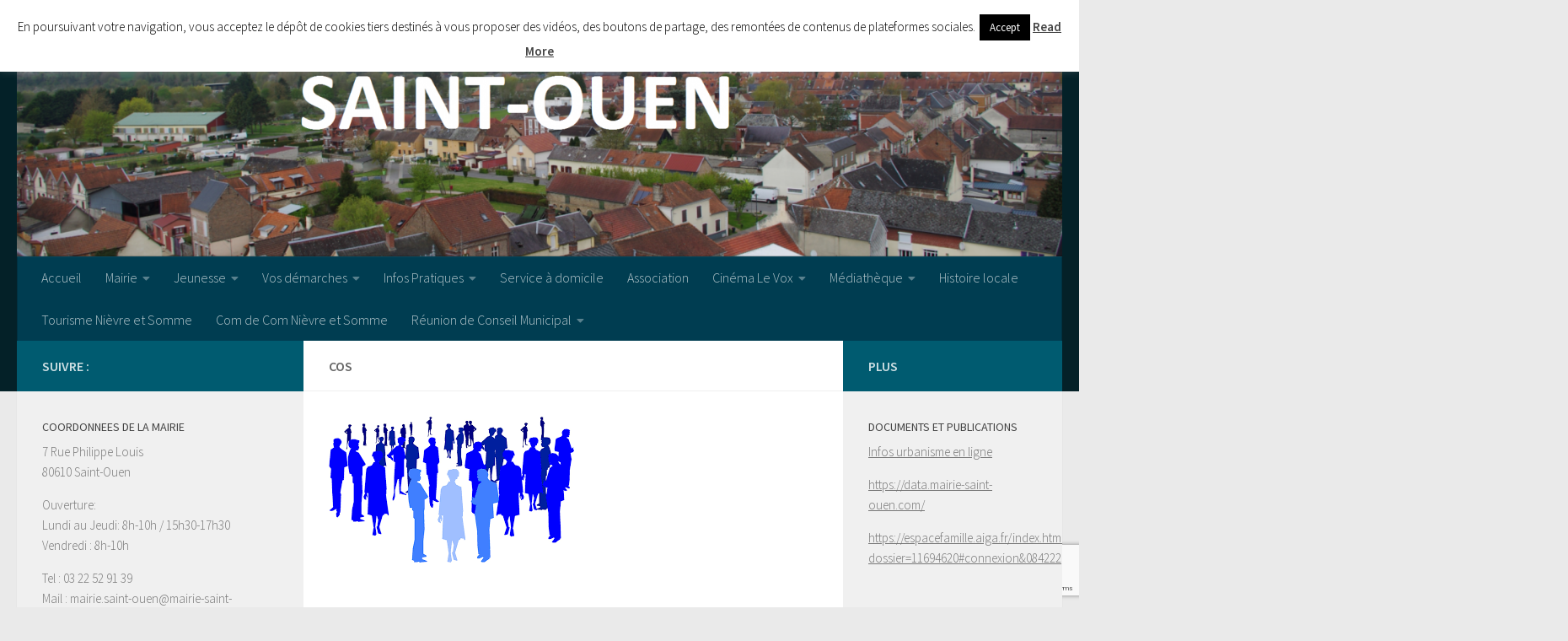

--- FILE ---
content_type: text/html; charset=UTF-8
request_url: https://www.mairie-saint-ouen.com/association/c-o-s/cos/
body_size: 15702
content:
<!DOCTYPE html>
<html class="no-js" dir="ltr" lang="fr-FR" prefix="og: https://ogp.me/ns#">
<head>
  <meta charset="UTF-8">
  <meta name="viewport" content="width=device-width, initial-scale=1.0">
  <link rel="profile" href="https://gmpg.org/xfn/11" />
  <link rel="pingback" href="https://www.mairie-saint-ouen.com/xmlrpc.php">

  <title>cos | Mairie de Saint-Ouen</title>

		<!-- All in One SEO 4.9.2 - aioseo.com -->
	<meta name="robots" content="max-image-preview:large" />
	<link rel="canonical" href="https://www.mairie-saint-ouen.com/association/c-o-s/cos/" />
	<meta name="generator" content="All in One SEO (AIOSEO) 4.9.2" />
		<meta property="og:locale" content="fr_FR" />
		<meta property="og:site_name" content="Mairie de Saint-Ouen | Bienvenue" />
		<meta property="og:type" content="article" />
		<meta property="og:title" content="cos | Mairie de Saint-Ouen" />
		<meta property="og:url" content="https://www.mairie-saint-ouen.com/association/c-o-s/cos/" />
		<meta property="article:published_time" content="2017-02-27T14:07:31+00:00" />
		<meta property="article:modified_time" content="2017-02-27T14:07:31+00:00" />
		<meta name="twitter:card" content="summary" />
		<meta name="twitter:title" content="cos | Mairie de Saint-Ouen" />
		<script type="application/ld+json" class="aioseo-schema">
			{"@context":"https:\/\/schema.org","@graph":[{"@type":"BreadcrumbList","@id":"https:\/\/www.mairie-saint-ouen.com\/association\/c-o-s\/cos\/#breadcrumblist","itemListElement":[{"@type":"ListItem","@id":"https:\/\/www.mairie-saint-ouen.com#listItem","position":1,"name":"Home","item":"https:\/\/www.mairie-saint-ouen.com","nextItem":{"@type":"ListItem","@id":"https:\/\/www.mairie-saint-ouen.com\/association\/c-o-s\/cos\/#listItem","name":"cos"}},{"@type":"ListItem","@id":"https:\/\/www.mairie-saint-ouen.com\/association\/c-o-s\/cos\/#listItem","position":2,"name":"cos","previousItem":{"@type":"ListItem","@id":"https:\/\/www.mairie-saint-ouen.com#listItem","name":"Home"}}]},{"@type":"ItemPage","@id":"https:\/\/www.mairie-saint-ouen.com\/association\/c-o-s\/cos\/#itempage","url":"https:\/\/www.mairie-saint-ouen.com\/association\/c-o-s\/cos\/","name":"cos | Mairie de Saint-Ouen","inLanguage":"fr-FR","isPartOf":{"@id":"https:\/\/www.mairie-saint-ouen.com\/#website"},"breadcrumb":{"@id":"https:\/\/www.mairie-saint-ouen.com\/association\/c-o-s\/cos\/#breadcrumblist"},"author":{"@id":"https:\/\/www.mairie-saint-ouen.com\/author\/admin\/#author"},"creator":{"@id":"https:\/\/www.mairie-saint-ouen.com\/author\/admin\/#author"},"datePublished":"2017-02-27T15:07:31+01:00","dateModified":"2017-02-27T15:07:31+01:00"},{"@type":"Organization","@id":"https:\/\/www.mairie-saint-ouen.com\/#organization","name":"Mairie de Saint-Ouen","description":"Bienvenue","url":"https:\/\/www.mairie-saint-ouen.com\/"},{"@type":"Person","@id":"https:\/\/www.mairie-saint-ouen.com\/author\/admin\/#author","url":"https:\/\/www.mairie-saint-ouen.com\/author\/admin\/","name":"admin","image":{"@type":"ImageObject","@id":"https:\/\/www.mairie-saint-ouen.com\/association\/c-o-s\/cos\/#authorImage","url":"https:\/\/secure.gravatar.com\/avatar\/58046b5071a26d72fd3511286872f9a4880d4d6cd24173bedc1afe772045ae60?s=96&d=mm&r=g","width":96,"height":96,"caption":"admin"}},{"@type":"WebSite","@id":"https:\/\/www.mairie-saint-ouen.com\/#website","url":"https:\/\/www.mairie-saint-ouen.com\/","name":"Mairie de Saint-Ouen","description":"Bienvenue","inLanguage":"fr-FR","publisher":{"@id":"https:\/\/www.mairie-saint-ouen.com\/#organization"}}]}
		</script>
		<!-- All in One SEO -->

<script>document.documentElement.className = document.documentElement.className.replace("no-js","js");</script>
<link rel='dns-prefetch' href='//platform-api.sharethis.com' />
<link rel="alternate" type="application/rss+xml" title="Mairie de Saint-Ouen &raquo; Flux" href="https://www.mairie-saint-ouen.com/feed/" />
<link rel="alternate" type="application/rss+xml" title="Mairie de Saint-Ouen &raquo; Flux des commentaires" href="https://www.mairie-saint-ouen.com/comments/feed/" />
<link id="hu-user-gfont" href="//fonts.googleapis.com/css?family=Source+Sans+Pro:400,300italic,300,400italic,600&subset=latin,latin-ext" rel="stylesheet" type="text/css"><link rel="alternate" type="application/rss+xml" title="Mairie de Saint-Ouen &raquo; cos Flux des commentaires" href="https://www.mairie-saint-ouen.com/association/c-o-s/cos/feed/" />
<link rel="alternate" title="oEmbed (JSON)" type="application/json+oembed" href="https://www.mairie-saint-ouen.com/wp-json/oembed/1.0/embed?url=https%3A%2F%2Fwww.mairie-saint-ouen.com%2Fassociation%2Fc-o-s%2Fcos%2F" />
<link rel="alternate" title="oEmbed (XML)" type="text/xml+oembed" href="https://www.mairie-saint-ouen.com/wp-json/oembed/1.0/embed?url=https%3A%2F%2Fwww.mairie-saint-ouen.com%2Fassociation%2Fc-o-s%2Fcos%2F&#038;format=xml" />
<style id='wp-img-auto-sizes-contain-inline-css'>
img:is([sizes=auto i],[sizes^="auto," i]){contain-intrinsic-size:3000px 1500px}
/*# sourceURL=wp-img-auto-sizes-contain-inline-css */
</style>
<style id='wp-emoji-styles-inline-css'>

	img.wp-smiley, img.emoji {
		display: inline !important;
		border: none !important;
		box-shadow: none !important;
		height: 1em !important;
		width: 1em !important;
		margin: 0 0.07em !important;
		vertical-align: -0.1em !important;
		background: none !important;
		padding: 0 !important;
	}
/*# sourceURL=wp-emoji-styles-inline-css */
</style>
<style id='wp-block-library-inline-css'>
:root{--wp-block-synced-color:#7a00df;--wp-block-synced-color--rgb:122,0,223;--wp-bound-block-color:var(--wp-block-synced-color);--wp-editor-canvas-background:#ddd;--wp-admin-theme-color:#007cba;--wp-admin-theme-color--rgb:0,124,186;--wp-admin-theme-color-darker-10:#006ba1;--wp-admin-theme-color-darker-10--rgb:0,107,160.5;--wp-admin-theme-color-darker-20:#005a87;--wp-admin-theme-color-darker-20--rgb:0,90,135;--wp-admin-border-width-focus:2px}@media (min-resolution:192dpi){:root{--wp-admin-border-width-focus:1.5px}}.wp-element-button{cursor:pointer}:root .has-very-light-gray-background-color{background-color:#eee}:root .has-very-dark-gray-background-color{background-color:#313131}:root .has-very-light-gray-color{color:#eee}:root .has-very-dark-gray-color{color:#313131}:root .has-vivid-green-cyan-to-vivid-cyan-blue-gradient-background{background:linear-gradient(135deg,#00d084,#0693e3)}:root .has-purple-crush-gradient-background{background:linear-gradient(135deg,#34e2e4,#4721fb 50%,#ab1dfe)}:root .has-hazy-dawn-gradient-background{background:linear-gradient(135deg,#faaca8,#dad0ec)}:root .has-subdued-olive-gradient-background{background:linear-gradient(135deg,#fafae1,#67a671)}:root .has-atomic-cream-gradient-background{background:linear-gradient(135deg,#fdd79a,#004a59)}:root .has-nightshade-gradient-background{background:linear-gradient(135deg,#330968,#31cdcf)}:root .has-midnight-gradient-background{background:linear-gradient(135deg,#020381,#2874fc)}:root{--wp--preset--font-size--normal:16px;--wp--preset--font-size--huge:42px}.has-regular-font-size{font-size:1em}.has-larger-font-size{font-size:2.625em}.has-normal-font-size{font-size:var(--wp--preset--font-size--normal)}.has-huge-font-size{font-size:var(--wp--preset--font-size--huge)}.has-text-align-center{text-align:center}.has-text-align-left{text-align:left}.has-text-align-right{text-align:right}.has-fit-text{white-space:nowrap!important}#end-resizable-editor-section{display:none}.aligncenter{clear:both}.items-justified-left{justify-content:flex-start}.items-justified-center{justify-content:center}.items-justified-right{justify-content:flex-end}.items-justified-space-between{justify-content:space-between}.screen-reader-text{border:0;clip-path:inset(50%);height:1px;margin:-1px;overflow:hidden;padding:0;position:absolute;width:1px;word-wrap:normal!important}.screen-reader-text:focus{background-color:#ddd;clip-path:none;color:#444;display:block;font-size:1em;height:auto;left:5px;line-height:normal;padding:15px 23px 14px;text-decoration:none;top:5px;width:auto;z-index:100000}html :where(.has-border-color){border-style:solid}html :where([style*=border-top-color]){border-top-style:solid}html :where([style*=border-right-color]){border-right-style:solid}html :where([style*=border-bottom-color]){border-bottom-style:solid}html :where([style*=border-left-color]){border-left-style:solid}html :where([style*=border-width]){border-style:solid}html :where([style*=border-top-width]){border-top-style:solid}html :where([style*=border-right-width]){border-right-style:solid}html :where([style*=border-bottom-width]){border-bottom-style:solid}html :where([style*=border-left-width]){border-left-style:solid}html :where(img[class*=wp-image-]){height:auto;max-width:100%}:where(figure){margin:0 0 1em}html :where(.is-position-sticky){--wp-admin--admin-bar--position-offset:var(--wp-admin--admin-bar--height,0px)}@media screen and (max-width:600px){html :where(.is-position-sticky){--wp-admin--admin-bar--position-offset:0px}}

/*# sourceURL=wp-block-library-inline-css */
</style><style id='global-styles-inline-css'>
:root{--wp--preset--aspect-ratio--square: 1;--wp--preset--aspect-ratio--4-3: 4/3;--wp--preset--aspect-ratio--3-4: 3/4;--wp--preset--aspect-ratio--3-2: 3/2;--wp--preset--aspect-ratio--2-3: 2/3;--wp--preset--aspect-ratio--16-9: 16/9;--wp--preset--aspect-ratio--9-16: 9/16;--wp--preset--color--black: #000000;--wp--preset--color--cyan-bluish-gray: #abb8c3;--wp--preset--color--white: #ffffff;--wp--preset--color--pale-pink: #f78da7;--wp--preset--color--vivid-red: #cf2e2e;--wp--preset--color--luminous-vivid-orange: #ff6900;--wp--preset--color--luminous-vivid-amber: #fcb900;--wp--preset--color--light-green-cyan: #7bdcb5;--wp--preset--color--vivid-green-cyan: #00d084;--wp--preset--color--pale-cyan-blue: #8ed1fc;--wp--preset--color--vivid-cyan-blue: #0693e3;--wp--preset--color--vivid-purple: #9b51e0;--wp--preset--gradient--vivid-cyan-blue-to-vivid-purple: linear-gradient(135deg,rgb(6,147,227) 0%,rgb(155,81,224) 100%);--wp--preset--gradient--light-green-cyan-to-vivid-green-cyan: linear-gradient(135deg,rgb(122,220,180) 0%,rgb(0,208,130) 100%);--wp--preset--gradient--luminous-vivid-amber-to-luminous-vivid-orange: linear-gradient(135deg,rgb(252,185,0) 0%,rgb(255,105,0) 100%);--wp--preset--gradient--luminous-vivid-orange-to-vivid-red: linear-gradient(135deg,rgb(255,105,0) 0%,rgb(207,46,46) 100%);--wp--preset--gradient--very-light-gray-to-cyan-bluish-gray: linear-gradient(135deg,rgb(238,238,238) 0%,rgb(169,184,195) 100%);--wp--preset--gradient--cool-to-warm-spectrum: linear-gradient(135deg,rgb(74,234,220) 0%,rgb(151,120,209) 20%,rgb(207,42,186) 40%,rgb(238,44,130) 60%,rgb(251,105,98) 80%,rgb(254,248,76) 100%);--wp--preset--gradient--blush-light-purple: linear-gradient(135deg,rgb(255,206,236) 0%,rgb(152,150,240) 100%);--wp--preset--gradient--blush-bordeaux: linear-gradient(135deg,rgb(254,205,165) 0%,rgb(254,45,45) 50%,rgb(107,0,62) 100%);--wp--preset--gradient--luminous-dusk: linear-gradient(135deg,rgb(255,203,112) 0%,rgb(199,81,192) 50%,rgb(65,88,208) 100%);--wp--preset--gradient--pale-ocean: linear-gradient(135deg,rgb(255,245,203) 0%,rgb(182,227,212) 50%,rgb(51,167,181) 100%);--wp--preset--gradient--electric-grass: linear-gradient(135deg,rgb(202,248,128) 0%,rgb(113,206,126) 100%);--wp--preset--gradient--midnight: linear-gradient(135deg,rgb(2,3,129) 0%,rgb(40,116,252) 100%);--wp--preset--font-size--small: 13px;--wp--preset--font-size--medium: 20px;--wp--preset--font-size--large: 36px;--wp--preset--font-size--x-large: 42px;--wp--preset--spacing--20: 0.44rem;--wp--preset--spacing--30: 0.67rem;--wp--preset--spacing--40: 1rem;--wp--preset--spacing--50: 1.5rem;--wp--preset--spacing--60: 2.25rem;--wp--preset--spacing--70: 3.38rem;--wp--preset--spacing--80: 5.06rem;--wp--preset--shadow--natural: 6px 6px 9px rgba(0, 0, 0, 0.2);--wp--preset--shadow--deep: 12px 12px 50px rgba(0, 0, 0, 0.4);--wp--preset--shadow--sharp: 6px 6px 0px rgba(0, 0, 0, 0.2);--wp--preset--shadow--outlined: 6px 6px 0px -3px rgb(255, 255, 255), 6px 6px rgb(0, 0, 0);--wp--preset--shadow--crisp: 6px 6px 0px rgb(0, 0, 0);}:where(.is-layout-flex){gap: 0.5em;}:where(.is-layout-grid){gap: 0.5em;}body .is-layout-flex{display: flex;}.is-layout-flex{flex-wrap: wrap;align-items: center;}.is-layout-flex > :is(*, div){margin: 0;}body .is-layout-grid{display: grid;}.is-layout-grid > :is(*, div){margin: 0;}:where(.wp-block-columns.is-layout-flex){gap: 2em;}:where(.wp-block-columns.is-layout-grid){gap: 2em;}:where(.wp-block-post-template.is-layout-flex){gap: 1.25em;}:where(.wp-block-post-template.is-layout-grid){gap: 1.25em;}.has-black-color{color: var(--wp--preset--color--black) !important;}.has-cyan-bluish-gray-color{color: var(--wp--preset--color--cyan-bluish-gray) !important;}.has-white-color{color: var(--wp--preset--color--white) !important;}.has-pale-pink-color{color: var(--wp--preset--color--pale-pink) !important;}.has-vivid-red-color{color: var(--wp--preset--color--vivid-red) !important;}.has-luminous-vivid-orange-color{color: var(--wp--preset--color--luminous-vivid-orange) !important;}.has-luminous-vivid-amber-color{color: var(--wp--preset--color--luminous-vivid-amber) !important;}.has-light-green-cyan-color{color: var(--wp--preset--color--light-green-cyan) !important;}.has-vivid-green-cyan-color{color: var(--wp--preset--color--vivid-green-cyan) !important;}.has-pale-cyan-blue-color{color: var(--wp--preset--color--pale-cyan-blue) !important;}.has-vivid-cyan-blue-color{color: var(--wp--preset--color--vivid-cyan-blue) !important;}.has-vivid-purple-color{color: var(--wp--preset--color--vivid-purple) !important;}.has-black-background-color{background-color: var(--wp--preset--color--black) !important;}.has-cyan-bluish-gray-background-color{background-color: var(--wp--preset--color--cyan-bluish-gray) !important;}.has-white-background-color{background-color: var(--wp--preset--color--white) !important;}.has-pale-pink-background-color{background-color: var(--wp--preset--color--pale-pink) !important;}.has-vivid-red-background-color{background-color: var(--wp--preset--color--vivid-red) !important;}.has-luminous-vivid-orange-background-color{background-color: var(--wp--preset--color--luminous-vivid-orange) !important;}.has-luminous-vivid-amber-background-color{background-color: var(--wp--preset--color--luminous-vivid-amber) !important;}.has-light-green-cyan-background-color{background-color: var(--wp--preset--color--light-green-cyan) !important;}.has-vivid-green-cyan-background-color{background-color: var(--wp--preset--color--vivid-green-cyan) !important;}.has-pale-cyan-blue-background-color{background-color: var(--wp--preset--color--pale-cyan-blue) !important;}.has-vivid-cyan-blue-background-color{background-color: var(--wp--preset--color--vivid-cyan-blue) !important;}.has-vivid-purple-background-color{background-color: var(--wp--preset--color--vivid-purple) !important;}.has-black-border-color{border-color: var(--wp--preset--color--black) !important;}.has-cyan-bluish-gray-border-color{border-color: var(--wp--preset--color--cyan-bluish-gray) !important;}.has-white-border-color{border-color: var(--wp--preset--color--white) !important;}.has-pale-pink-border-color{border-color: var(--wp--preset--color--pale-pink) !important;}.has-vivid-red-border-color{border-color: var(--wp--preset--color--vivid-red) !important;}.has-luminous-vivid-orange-border-color{border-color: var(--wp--preset--color--luminous-vivid-orange) !important;}.has-luminous-vivid-amber-border-color{border-color: var(--wp--preset--color--luminous-vivid-amber) !important;}.has-light-green-cyan-border-color{border-color: var(--wp--preset--color--light-green-cyan) !important;}.has-vivid-green-cyan-border-color{border-color: var(--wp--preset--color--vivid-green-cyan) !important;}.has-pale-cyan-blue-border-color{border-color: var(--wp--preset--color--pale-cyan-blue) !important;}.has-vivid-cyan-blue-border-color{border-color: var(--wp--preset--color--vivid-cyan-blue) !important;}.has-vivid-purple-border-color{border-color: var(--wp--preset--color--vivid-purple) !important;}.has-vivid-cyan-blue-to-vivid-purple-gradient-background{background: var(--wp--preset--gradient--vivid-cyan-blue-to-vivid-purple) !important;}.has-light-green-cyan-to-vivid-green-cyan-gradient-background{background: var(--wp--preset--gradient--light-green-cyan-to-vivid-green-cyan) !important;}.has-luminous-vivid-amber-to-luminous-vivid-orange-gradient-background{background: var(--wp--preset--gradient--luminous-vivid-amber-to-luminous-vivid-orange) !important;}.has-luminous-vivid-orange-to-vivid-red-gradient-background{background: var(--wp--preset--gradient--luminous-vivid-orange-to-vivid-red) !important;}.has-very-light-gray-to-cyan-bluish-gray-gradient-background{background: var(--wp--preset--gradient--very-light-gray-to-cyan-bluish-gray) !important;}.has-cool-to-warm-spectrum-gradient-background{background: var(--wp--preset--gradient--cool-to-warm-spectrum) !important;}.has-blush-light-purple-gradient-background{background: var(--wp--preset--gradient--blush-light-purple) !important;}.has-blush-bordeaux-gradient-background{background: var(--wp--preset--gradient--blush-bordeaux) !important;}.has-luminous-dusk-gradient-background{background: var(--wp--preset--gradient--luminous-dusk) !important;}.has-pale-ocean-gradient-background{background: var(--wp--preset--gradient--pale-ocean) !important;}.has-electric-grass-gradient-background{background: var(--wp--preset--gradient--electric-grass) !important;}.has-midnight-gradient-background{background: var(--wp--preset--gradient--midnight) !important;}.has-small-font-size{font-size: var(--wp--preset--font-size--small) !important;}.has-medium-font-size{font-size: var(--wp--preset--font-size--medium) !important;}.has-large-font-size{font-size: var(--wp--preset--font-size--large) !important;}.has-x-large-font-size{font-size: var(--wp--preset--font-size--x-large) !important;}
/*# sourceURL=global-styles-inline-css */
</style>

<style id='classic-theme-styles-inline-css'>
/*! This file is auto-generated */
.wp-block-button__link{color:#fff;background-color:#32373c;border-radius:9999px;box-shadow:none;text-decoration:none;padding:calc(.667em + 2px) calc(1.333em + 2px);font-size:1.125em}.wp-block-file__button{background:#32373c;color:#fff;text-decoration:none}
/*# sourceURL=/wp-includes/css/classic-themes.min.css */
</style>
<link rel='stylesheet' id='contact-form-7-css' href='https://www.mairie-saint-ouen.com/wp-content/plugins/contact-form-7/includes/css/styles.css?ver=6.1.4' media='all' />
<link rel='stylesheet' id='cookie-law-info-css' href='https://www.mairie-saint-ouen.com/wp-content/plugins/cookie-law-info/legacy/public/css/cookie-law-info-public.css?ver=3.3.8' media='all' />
<link rel='stylesheet' id='cookie-law-info-gdpr-css' href='https://www.mairie-saint-ouen.com/wp-content/plugins/cookie-law-info/legacy/public/css/cookie-law-info-gdpr.css?ver=3.3.8' media='all' />
<link rel='stylesheet' id='hueman-main-style-css' href='https://www.mairie-saint-ouen.com/wp-content/themes/hueman/assets/front/css/main.min.css?ver=3.7.27' media='all' />
<style id='hueman-main-style-inline-css'>
body { font-family:'Source Sans Pro', Arial, sans-serif;font-size:1.00rem }@media only screen and (min-width: 720px) {
        .nav > li { font-size:1.00rem; }
      }::selection { background-color: #005b70; }
::-moz-selection { background-color: #005b70; }a,a>span.hu-external::after,.themeform label .required,#flexslider-featured .flex-direction-nav .flex-next:hover,#flexslider-featured .flex-direction-nav .flex-prev:hover,.post-hover:hover .post-title a,.post-title a:hover,.sidebar.s1 .post-nav li a:hover i,.content .post-nav li a:hover i,.post-related a:hover,.sidebar.s1 .widget_rss ul li a,#footer .widget_rss ul li a,.sidebar.s1 .widget_calendar a,#footer .widget_calendar a,.sidebar.s1 .alx-tab .tab-item-category a,.sidebar.s1 .alx-posts .post-item-category a,.sidebar.s1 .alx-tab li:hover .tab-item-title a,.sidebar.s1 .alx-tab li:hover .tab-item-comment a,.sidebar.s1 .alx-posts li:hover .post-item-title a,#footer .alx-tab .tab-item-category a,#footer .alx-posts .post-item-category a,#footer .alx-tab li:hover .tab-item-title a,#footer .alx-tab li:hover .tab-item-comment a,#footer .alx-posts li:hover .post-item-title a,.comment-tabs li.active a,.comment-awaiting-moderation,.child-menu a:hover,.child-menu .current_page_item > a,.wp-pagenavi a{ color: #005b70; }input[type="submit"],.themeform button[type="submit"],.sidebar.s1 .sidebar-top,.sidebar.s1 .sidebar-toggle,#flexslider-featured .flex-control-nav li a.flex-active,.post-tags a:hover,.sidebar.s1 .widget_calendar caption,#footer .widget_calendar caption,.author-bio .bio-avatar:after,.commentlist li.bypostauthor > .comment-body:after,.commentlist li.comment-author-admin > .comment-body:after{ background-color: #005b70; }.post-format .format-container { border-color: #005b70; }.sidebar.s1 .alx-tabs-nav li.active a,#footer .alx-tabs-nav li.active a,.comment-tabs li.active a,.wp-pagenavi a:hover,.wp-pagenavi a:active,.wp-pagenavi span.current{ border-bottom-color: #005b70!important; }.sidebar.s2 .post-nav li a:hover i,
.sidebar.s2 .widget_rss ul li a,
.sidebar.s2 .widget_calendar a,
.sidebar.s2 .alx-tab .tab-item-category a,
.sidebar.s2 .alx-posts .post-item-category a,
.sidebar.s2 .alx-tab li:hover .tab-item-title a,
.sidebar.s2 .alx-tab li:hover .tab-item-comment a,
.sidebar.s2 .alx-posts li:hover .post-item-title a { color: #005b70; }
.sidebar.s2 .sidebar-top,.sidebar.s2 .sidebar-toggle,.post-comments,.jp-play-bar,.jp-volume-bar-value,.sidebar.s2 .widget_calendar caption{ background-color: #005b70; }.sidebar.s2 .alx-tabs-nav li.active a { border-bottom-color: #005b70; }
.post-comments::before { border-right-color: #005b70; }
      .search-expand,
              #nav-topbar.nav-container { background-color: #26272b}@media only screen and (min-width: 720px) {
                #nav-topbar .nav ul { background-color: #26272b; }
              }.is-scrolled #header .nav-container.desktop-sticky,
              .is-scrolled #header .search-expand { background-color: #26272b; background-color: rgba(38,39,43,0.90) }.is-scrolled .topbar-transparent #nav-topbar.desktop-sticky .nav ul { background-color: #26272b; background-color: rgba(38,39,43,0.95) }#header { background-color: #042128; }
@media only screen and (min-width: 720px) {
  #nav-header .nav ul { background-color: #042128; }
}
        #header #nav-mobile { background-color: #33363b; }.is-scrolled #header #nav-mobile { background-color: #33363b; background-color: rgba(51,54,59,0.90) }#nav-header.nav-container, #main-header-search .search-expand { background-color: #003d51; }
@media only screen and (min-width: 720px) {
  #nav-header .nav ul { background-color: #003d51; }
}
        #footer-bottom { background-color: #004256; }.site-title a img { max-height: 30px; }body { background-color: #eaeaea; }
/*# sourceURL=hueman-main-style-inline-css */
</style>
<link rel='stylesheet' id='hueman-font-awesome-css' href='https://www.mairie-saint-ouen.com/wp-content/themes/hueman/assets/front/css/font-awesome.min.css?ver=3.7.27' media='all' />
<script id="nb-jquery" src="https://www.mairie-saint-ouen.com/wp-includes/js/jquery/jquery.min.js?ver=3.7.1" id="jquery-core-js"></script>
<script src="https://www.mairie-saint-ouen.com/wp-includes/js/jquery/jquery-migrate.min.js?ver=3.4.1" id="jquery-migrate-js"></script>
<script id="cookie-law-info-js-extra">
var Cli_Data = {"nn_cookie_ids":[],"cookielist":[],"non_necessary_cookies":[],"ccpaEnabled":"","ccpaRegionBased":"","ccpaBarEnabled":"","strictlyEnabled":["necessary","obligatoire"],"ccpaType":"gdpr","js_blocking":"","custom_integration":"","triggerDomRefresh":"","secure_cookies":""};
var cli_cookiebar_settings = {"animate_speed_hide":"500","animate_speed_show":"500","background":"#FFF","border":"#b1a6a6c2","border_on":"","button_1_button_colour":"#000","button_1_button_hover":"#000000","button_1_link_colour":"#fff","button_1_as_button":"1","button_1_new_win":"","button_2_button_colour":"#333","button_2_button_hover":"#292929","button_2_link_colour":"#444","button_2_as_button":"","button_2_hidebar":"","button_3_button_colour":"#000","button_3_button_hover":"#000000","button_3_link_colour":"#fff","button_3_as_button":"1","button_3_new_win":"","button_4_button_colour":"#000","button_4_button_hover":"#000000","button_4_link_colour":"#fff","button_4_as_button":"1","button_7_button_colour":"#61a229","button_7_button_hover":"#4e8221","button_7_link_colour":"#fff","button_7_as_button":"1","button_7_new_win":"","font_family":"inherit","header_fix":"","notify_animate_hide":"1","notify_animate_show":"","notify_div_id":"#cookie-law-info-bar","notify_position_horizontal":"right","notify_position_vertical":"top","scroll_close":"","scroll_close_reload":"","accept_close_reload":"","reject_close_reload":"","showagain_tab":"1","showagain_background":"#fff","showagain_border":"#000","showagain_div_id":"#cookie-law-info-again","showagain_x_position":"100px","text":"#000","show_once_yn":"","show_once":"10000","logging_on":"","as_popup":"","popup_overlay":"1","bar_heading_text":"","cookie_bar_as":"banner","popup_showagain_position":"bottom-right","widget_position":"left"};
var log_object = {"ajax_url":"https://www.mairie-saint-ouen.com/wp-admin/admin-ajax.php"};
//# sourceURL=cookie-law-info-js-extra
</script>
<script src="https://www.mairie-saint-ouen.com/wp-content/plugins/cookie-law-info/legacy/public/js/cookie-law-info-public.js?ver=3.3.8" id="cookie-law-info-js"></script>
<script src="//platform-api.sharethis.com/js/sharethis.js#source=googleanalytics-wordpress#product=ga&amp;property=5edf2e59701431001210de64" id="googleanalytics-platform-sharethis-js"></script>
<link rel="https://api.w.org/" href="https://www.mairie-saint-ouen.com/wp-json/" /><link rel="alternate" title="JSON" type="application/json" href="https://www.mairie-saint-ouen.com/wp-json/wp/v2/media/841" /><link rel="EditURI" type="application/rsd+xml" title="RSD" href="https://www.mairie-saint-ouen.com/xmlrpc.php?rsd" />
<meta name="generator" content="WordPress 6.9" />
<link rel='shortlink' href='https://www.mairie-saint-ouen.com/?p=841' />
    <link rel="preload" as="font" type="font/woff2" href="https://www.mairie-saint-ouen.com/wp-content/themes/hueman/assets/front/webfonts/fa-brands-400.woff2?v=5.15.2" crossorigin="anonymous"/>
    <link rel="preload" as="font" type="font/woff2" href="https://www.mairie-saint-ouen.com/wp-content/themes/hueman/assets/front/webfonts/fa-regular-400.woff2?v=5.15.2" crossorigin="anonymous"/>
    <link rel="preload" as="font" type="font/woff2" href="https://www.mairie-saint-ouen.com/wp-content/themes/hueman/assets/front/webfonts/fa-solid-900.woff2?v=5.15.2" crossorigin="anonymous"/>
  <!--[if lt IE 9]>
<script src="https://www.mairie-saint-ouen.com/wp-content/themes/hueman/assets/front/js/ie/html5shiv-printshiv.min.js"></script>
<script src="https://www.mairie-saint-ouen.com/wp-content/themes/hueman/assets/front/js/ie/selectivizr.js"></script>
<![endif]-->
<script>
(function() {
	(function (i, s, o, g, r, a, m) {
		i['GoogleAnalyticsObject'] = r;
		i[r] = i[r] || function () {
				(i[r].q = i[r].q || []).push(arguments)
			}, i[r].l = 1 * new Date();
		a = s.createElement(o),
			m = s.getElementsByTagName(o)[0];
		a.async = 1;
		a.src = g;
		m.parentNode.insertBefore(a, m)
	})(window, document, 'script', 'https://google-analytics.com/analytics.js', 'ga');

	ga('create', 'UA-96112648-1', 'auto');
			ga('send', 'pageview');
	})();
</script>
</head>

<body class="nb-3-3-8 nimble-no-local-data-skp__post_attachment_841 nimble-no-group-site-tmpl-skp__all_attachment attachment wp-singular attachment-template-default attachmentid-841 attachment-png wp-embed-responsive wp-theme-hueman sek-hide-rc-badge col-3cm full-width header-desktop-sticky header-mobile-sticky hueman-3-7-27 chrome">
<div id="wrapper">
  <a class="screen-reader-text skip-link" href="#content">Skip to content</a>
  
  <header id="header" class="main-menu-mobile-on one-mobile-menu main_menu header-ads-desktop  topbar-transparent has-header-img">
        <nav class="nav-container group mobile-menu mobile-sticky " id="nav-mobile" data-menu-id="header-1">
  <div class="mobile-title-logo-in-header"><p class="site-title">                  <a class="custom-logo-link" href="https://www.mairie-saint-ouen.com/" rel="home" title="Mairie de Saint-Ouen | Page d'accueil">Mairie de Saint-Ouen</a>                </p></div>
        
                    <!-- <div class="ham__navbar-toggler collapsed" aria-expanded="false">
          <div class="ham__navbar-span-wrapper">
            <span class="ham-toggler-menu__span"></span>
          </div>
        </div> -->
        <button class="ham__navbar-toggler-two collapsed" title="Menu" aria-expanded="false">
          <span class="ham__navbar-span-wrapper">
            <span class="line line-1"></span>
            <span class="line line-2"></span>
            <span class="line line-3"></span>
          </span>
        </button>
            
      <div class="nav-text"></div>
      <div class="nav-wrap container">
                  <ul class="nav container-inner group mobile-search">
                            <li>
                  <form role="search" method="get" class="search-form" action="https://www.mairie-saint-ouen.com/">
				<label>
					<span class="screen-reader-text">Rechercher :</span>
					<input type="search" class="search-field" placeholder="Rechercher…" value="" name="s" />
				</label>
				<input type="submit" class="search-submit" value="Rechercher" />
			</form>                </li>
                      </ul>
                <ul id="menu-menu-en-ligne-sur-le-site" class="nav container-inner group"><li id="menu-item-155" class="menu-item menu-item-type-custom menu-item-object-custom menu-item-home menu-item-155"><a href="https://www.mairie-saint-ouen.com/">Accueil</a></li>
<li id="menu-item-134" class="menu-item menu-item-type-custom menu-item-object-custom menu-item-has-children menu-item-134"><a href="#">Mairie</a>
<ul class="sub-menu">
	<li id="menu-item-141" class="menu-item menu-item-type-post_type menu-item-object-page menu-item-141"><a href="https://www.mairie-saint-ouen.com/mairie/elus/">Elus</a></li>
	<li id="menu-item-204" class="menu-item menu-item-type-post_type menu-item-object-page menu-item-204"><a href="https://www.mairie-saint-ouen.com/mairie/personnel/">Personnel</a></li>
	<li id="menu-item-425" class="menu-item menu-item-type-post_type menu-item-object-page menu-item-425"><a href="https://www.mairie-saint-ouen.com/mairie/presentation/">Présentation</a></li>
</ul>
</li>
<li id="menu-item-133" class="menu-item menu-item-type-custom menu-item-object-custom menu-item-has-children menu-item-133"><a href="http://#">Jeunesse</a>
<ul class="sub-menu">
	<li id="menu-item-158" class="menu-item menu-item-type-post_type menu-item-object-page menu-item-158"><a href="https://www.mairie-saint-ouen.com/jeunesse/ecole/">Ecole</a></li>
	<li id="menu-item-161" class="menu-item menu-item-type-post_type menu-item-object-page menu-item-161"><a href="https://www.mairie-saint-ouen.com/jeunesse/cantine/">Cantine</a></li>
	<li id="menu-item-164" class="menu-item menu-item-type-post_type menu-item-object-page menu-item-164"><a href="https://www.mairie-saint-ouen.com/jeunesse/garderie/">Accueil péri-scolaire</a></li>
	<li id="menu-item-167" class="menu-item menu-item-type-post_type menu-item-object-page menu-item-167"><a href="https://www.mairie-saint-ouen.com/jeunesse/activites-peri-scolaires/">Activités Péri-scolaires</a></li>
	<li id="menu-item-170" class="menu-item menu-item-type-post_type menu-item-object-page menu-item-170"><a href="https://www.mairie-saint-ouen.com/jeunesse/accueil-de-loisirs/">Accueil de loisirs</a></li>
	<li id="menu-item-173" class="menu-item menu-item-type-post_type menu-item-object-page menu-item-173"><a href="https://www.mairie-saint-ouen.com/jeunesse/assistantes-maternelles/">Assistantes maternelles</a></li>
	<li id="menu-item-176" class="menu-item menu-item-type-post_type menu-item-object-page menu-item-176"><a href="https://www.mairie-saint-ouen.com/jeunesse/transports-scolaires/">Transports scolaires</a></li>
</ul>
</li>
<li id="menu-item-25" class="menu-item menu-item-type-custom menu-item-object-custom menu-item-has-children menu-item-25"><a href="#">Vos démarches</a>
<ul class="sub-menu">
	<li id="menu-item-26" class="menu-item menu-item-type-post_type menu-item-object-page menu-item-26"><a href="https://www.mairie-saint-ouen.com/vos-demarches/etat-civil/">État civil</a></li>
	<li id="menu-item-34" class="menu-item menu-item-type-post_type menu-item-object-page menu-item-34"><a href="https://www.mairie-saint-ouen.com/vos-demarches/identite/">Identité</a></li>
	<li id="menu-item-46" class="menu-item menu-item-type-post_type menu-item-object-page menu-item-46"><a href="https://www.mairie-saint-ouen.com/vos-demarches/urbanisme/">Urbanisme</a></li>
	<li id="menu-item-1604" class="menu-item menu-item-type-post_type menu-item-object-page menu-item-1604"><a href="https://www.mairie-saint-ouen.com/vos-demarches/eoliennes-sepe-grand-champ/">Eoliennes « sepe Grand Champ »</a></li>
	<li id="menu-item-61" class="menu-item menu-item-type-post_type menu-item-object-page menu-item-61"><a href="https://www.mairie-saint-ouen.com/vos-demarches/divers/">Divers</a></li>
	<li id="menu-item-1617" class="menu-item menu-item-type-post_type menu-item-object-page menu-item-1617"><a href="https://www.mairie-saint-ouen.com/mission-locale/">Mission Locale</a></li>
</ul>
</li>
<li id="menu-item-135" class="menu-item menu-item-type-custom menu-item-object-custom menu-item-has-children menu-item-135"><a href="http://#">Infos Pratiques</a>
<ul class="sub-menu">
	<li id="menu-item-301" class="menu-item menu-item-type-custom menu-item-object-custom menu-item-has-children menu-item-301"><a href="#">Santé</a>
	<ul class="sub-menu">
		<li id="menu-item-300" class="menu-item menu-item-type-post_type menu-item-object-page menu-item-300"><a href="https://www.mairie-saint-ouen.com/infos-pratiques/sante/maison-medicale/">Maison médicale</a></li>
		<li id="menu-item-770" class="menu-item menu-item-type-post_type menu-item-object-page menu-item-770"><a href="https://www.mairie-saint-ouen.com/infos-pratiques/sante/angeiologie/">Angeiologie</a></li>
		<li id="menu-item-773" class="menu-item menu-item-type-post_type menu-item-object-page menu-item-773"><a href="https://www.mairie-saint-ouen.com/infos-pratiques/sante/cardiologie/">Cardiologie</a></li>
		<li id="menu-item-305" class="menu-item menu-item-type-post_type menu-item-object-page menu-item-305"><a href="https://www.mairie-saint-ouen.com/infos-pratiques/sante/infirmieres/">Infirmières</a></li>
		<li id="menu-item-316" class="menu-item menu-item-type-post_type menu-item-object-page menu-item-316"><a href="https://www.mairie-saint-ouen.com/infos-pratiques/sante/podologue/">Podologue</a></li>
		<li id="menu-item-779" class="menu-item menu-item-type-post_type menu-item-object-page menu-item-779"><a href="https://www.mairie-saint-ouen.com/infos-pratiques/sante/kinesitherapeutes/">Kinésithérapeutes</a></li>
		<li id="menu-item-319" class="menu-item menu-item-type-post_type menu-item-object-page menu-item-319"><a href="https://www.mairie-saint-ouen.com/infos-pratiques/sante/pharmacie/">Pharmacie</a></li>
		<li id="menu-item-1011" class="menu-item menu-item-type-post_type menu-item-object-page menu-item-1011"><a href="https://www.mairie-saint-ouen.com/infos-pratiques/sante/securite-sociale/">Sécurité sociale</a></li>
	</ul>
</li>
	<li id="menu-item-743" class="menu-item menu-item-type-custom menu-item-object-custom menu-item-has-children menu-item-743"><a href="#">Social</a>
	<ul class="sub-menu">
		<li id="menu-item-741" class="menu-item menu-item-type-post_type menu-item-object-page menu-item-741"><a href="https://www.mairie-saint-ouen.com/infos-pratiques/social/ccas/">CCAS</a></li>
		<li id="menu-item-746" class="menu-item menu-item-type-post_type menu-item-object-page menu-item-746"><a href="https://www.mairie-saint-ouen.com/infos-pratiques/social/assistante-sociale/">Assistante sociale</a></li>
	</ul>
</li>
	<li id="menu-item-1059" class="menu-item menu-item-type-post_type menu-item-object-page menu-item-1059"><a href="https://www.mairie-saint-ouen.com/infos-pratiques/la-poste/">La Poste</a></li>
	<li id="menu-item-191" class="menu-item menu-item-type-post_type menu-item-object-page menu-item-191"><a href="https://www.mairie-saint-ouen.com/infos-pratiques/dechetterie/">SMIRTOM – OM</a></li>
	<li id="menu-item-198" class="menu-item menu-item-type-post_type menu-item-object-page menu-item-198"><a href="https://www.mairie-saint-ouen.com/infos-pratiques/salle-des-fetes/">SAUR</a></li>
	<li id="menu-item-201" class="menu-item menu-item-type-post_type menu-item-object-page menu-item-201"><a href="https://www.mairie-saint-ouen.com/infos-pratiques/salle-des-fetes-2/">Salle des Fêtes</a></li>
	<li id="menu-item-1581" class="menu-item menu-item-type-post_type menu-item-object-page menu-item-1581"><a href="https://www.mairie-saint-ouen.com/infos-pratiques/borne-de-recharge-pour-vehicules/">Borne de recharge pour véhicules</a></li>
</ul>
</li>
<li id="menu-item-1032" class="menu-item menu-item-type-post_type menu-item-object-page menu-item-1032"><a href="https://www.mairie-saint-ouen.com/service-a-domicile/">Service à domicile</a></li>
<li id="menu-item-429" class="menu-item menu-item-type-post_type menu-item-object-page menu-item-429"><a href="https://www.mairie-saint-ouen.com/association/">Association</a></li>
<li id="menu-item-112" class="menu-item menu-item-type-custom menu-item-object-custom menu-item-has-children menu-item-112"><a href="#">Cinéma Le Vox</a>
<ul class="sub-menu">
	<li id="menu-item-111" class="menu-item menu-item-type-post_type menu-item-object-page menu-item-111"><a href="https://www.mairie-saint-ouen.com/cinema-le-vox/nos-films/">Nos films</a></li>
	<li id="menu-item-115" class="menu-item menu-item-type-post_type menu-item-object-page menu-item-115"><a href="https://www.mairie-saint-ouen.com/cinema-le-vox/notre-salle/">Notre salle</a></li>
</ul>
</li>
<li id="menu-item-990" class="menu-item menu-item-type-custom menu-item-object-custom menu-item-has-children menu-item-990"><a href="#">Médiathèque</a>
<ul class="sub-menu">
	<li id="menu-item-182" class="menu-item menu-item-type-post_type menu-item-object-page menu-item-182"><a href="https://www.mairie-saint-ouen.com/infos-pratiques/bibliotheque/">Présentation</a></li>
	<li id="menu-item-1166" class="menu-item menu-item-type-post_type menu-item-object-page menu-item-1166"><a href="https://www.mairie-saint-ouen.com/mediatheque/activites/">Activités</a></li>
</ul>
</li>
<li id="menu-item-1066" class="menu-item menu-item-type-post_type menu-item-object-page menu-item-1066"><a href="https://www.mairie-saint-ouen.com/histoire-locale/">Histoire locale</a></li>
<li id="menu-item-1203" class="menu-item menu-item-type-post_type menu-item-object-page menu-item-1203"><a href="https://www.mairie-saint-ouen.com/tourisme-nievre-et-somme/">Tourisme Nièvre et Somme</a></li>
<li id="menu-item-1069" class="menu-item menu-item-type-post_type menu-item-object-page menu-item-1069"><a href="https://www.mairie-saint-ouen.com/mairie/com-de-com-nievre-et-somme/">Com de Com Nièvre et Somme</a></li>
<li id="menu-item-3274" class="menu-item menu-item-type-custom menu-item-object-custom menu-item-home menu-item-has-children menu-item-3274"><a href="https://www.mairie-saint-ouen.com/">Réunion de Conseil Municipal</a>
<ul class="sub-menu">
	<li id="menu-item-3279" class="menu-item menu-item-type-post_type menu-item-object-page menu-item-3279"><a href="https://www.mairie-saint-ouen.com/deliberations/">Délibérations</a></li>
	<li id="menu-item-671" class="menu-item menu-item-type-post_type menu-item-object-page menu-item-671"><a href="https://www.mairie-saint-ouen.com/mairie/comptes-rendus-cm/">Comptes Rendus CM</a></li>
</ul>
</li>
</ul>      </div>
</nav><!--/#nav-topbar-->  
  
  <div class="container group">
        <div class="container-inner">

                <div id="header-image-wrap">
              <div class="group hu-pad central-header-zone">
                                                          <div id="header-widgets">
                                                </div><!--/#header-ads-->
                                </div>

              <a href="https://www.mairie-saint-ouen.com/" rel="home"><img src="https://www.mairie-saint-ouen.com/wp-content/uploads/2017/02/cropped-Image1.pngBIS.png" width="1500" height="368" alt="" class="new-site-image" srcset="https://www.mairie-saint-ouen.com/wp-content/uploads/2017/02/cropped-Image1.pngBIS.png 1500w, https://www.mairie-saint-ouen.com/wp-content/uploads/2017/02/cropped-Image1.pngBIS-300x74.png 300w, https://www.mairie-saint-ouen.com/wp-content/uploads/2017/02/cropped-Image1.pngBIS-768x188.png 768w, https://www.mairie-saint-ouen.com/wp-content/uploads/2017/02/cropped-Image1.pngBIS-1024x251.png 1024w" sizes="(max-width: 1500px) 100vw, 1500px" decoding="async" fetchpriority="high" /></a>          </div>
      
                <nav class="nav-container group desktop-menu " id="nav-header" data-menu-id="header-2">
    <div class="nav-text"><!-- put your mobile menu text here --></div>

  <div class="nav-wrap container">
        <ul id="menu-menu-en-ligne-sur-le-site-1" class="nav container-inner group"><li class="menu-item menu-item-type-custom menu-item-object-custom menu-item-home menu-item-155"><a href="https://www.mairie-saint-ouen.com/">Accueil</a></li>
<li class="menu-item menu-item-type-custom menu-item-object-custom menu-item-has-children menu-item-134"><a href="#">Mairie</a>
<ul class="sub-menu">
	<li class="menu-item menu-item-type-post_type menu-item-object-page menu-item-141"><a href="https://www.mairie-saint-ouen.com/mairie/elus/">Elus</a></li>
	<li class="menu-item menu-item-type-post_type menu-item-object-page menu-item-204"><a href="https://www.mairie-saint-ouen.com/mairie/personnel/">Personnel</a></li>
	<li class="menu-item menu-item-type-post_type menu-item-object-page menu-item-425"><a href="https://www.mairie-saint-ouen.com/mairie/presentation/">Présentation</a></li>
</ul>
</li>
<li class="menu-item menu-item-type-custom menu-item-object-custom menu-item-has-children menu-item-133"><a href="http://#">Jeunesse</a>
<ul class="sub-menu">
	<li class="menu-item menu-item-type-post_type menu-item-object-page menu-item-158"><a href="https://www.mairie-saint-ouen.com/jeunesse/ecole/">Ecole</a></li>
	<li class="menu-item menu-item-type-post_type menu-item-object-page menu-item-161"><a href="https://www.mairie-saint-ouen.com/jeunesse/cantine/">Cantine</a></li>
	<li class="menu-item menu-item-type-post_type menu-item-object-page menu-item-164"><a href="https://www.mairie-saint-ouen.com/jeunesse/garderie/">Accueil péri-scolaire</a></li>
	<li class="menu-item menu-item-type-post_type menu-item-object-page menu-item-167"><a href="https://www.mairie-saint-ouen.com/jeunesse/activites-peri-scolaires/">Activités Péri-scolaires</a></li>
	<li class="menu-item menu-item-type-post_type menu-item-object-page menu-item-170"><a href="https://www.mairie-saint-ouen.com/jeunesse/accueil-de-loisirs/">Accueil de loisirs</a></li>
	<li class="menu-item menu-item-type-post_type menu-item-object-page menu-item-173"><a href="https://www.mairie-saint-ouen.com/jeunesse/assistantes-maternelles/">Assistantes maternelles</a></li>
	<li class="menu-item menu-item-type-post_type menu-item-object-page menu-item-176"><a href="https://www.mairie-saint-ouen.com/jeunesse/transports-scolaires/">Transports scolaires</a></li>
</ul>
</li>
<li class="menu-item menu-item-type-custom menu-item-object-custom menu-item-has-children menu-item-25"><a href="#">Vos démarches</a>
<ul class="sub-menu">
	<li class="menu-item menu-item-type-post_type menu-item-object-page menu-item-26"><a href="https://www.mairie-saint-ouen.com/vos-demarches/etat-civil/">État civil</a></li>
	<li class="menu-item menu-item-type-post_type menu-item-object-page menu-item-34"><a href="https://www.mairie-saint-ouen.com/vos-demarches/identite/">Identité</a></li>
	<li class="menu-item menu-item-type-post_type menu-item-object-page menu-item-46"><a href="https://www.mairie-saint-ouen.com/vos-demarches/urbanisme/">Urbanisme</a></li>
	<li class="menu-item menu-item-type-post_type menu-item-object-page menu-item-1604"><a href="https://www.mairie-saint-ouen.com/vos-demarches/eoliennes-sepe-grand-champ/">Eoliennes « sepe Grand Champ »</a></li>
	<li class="menu-item menu-item-type-post_type menu-item-object-page menu-item-61"><a href="https://www.mairie-saint-ouen.com/vos-demarches/divers/">Divers</a></li>
	<li class="menu-item menu-item-type-post_type menu-item-object-page menu-item-1617"><a href="https://www.mairie-saint-ouen.com/mission-locale/">Mission Locale</a></li>
</ul>
</li>
<li class="menu-item menu-item-type-custom menu-item-object-custom menu-item-has-children menu-item-135"><a href="http://#">Infos Pratiques</a>
<ul class="sub-menu">
	<li class="menu-item menu-item-type-custom menu-item-object-custom menu-item-has-children menu-item-301"><a href="#">Santé</a>
	<ul class="sub-menu">
		<li class="menu-item menu-item-type-post_type menu-item-object-page menu-item-300"><a href="https://www.mairie-saint-ouen.com/infos-pratiques/sante/maison-medicale/">Maison médicale</a></li>
		<li class="menu-item menu-item-type-post_type menu-item-object-page menu-item-770"><a href="https://www.mairie-saint-ouen.com/infos-pratiques/sante/angeiologie/">Angeiologie</a></li>
		<li class="menu-item menu-item-type-post_type menu-item-object-page menu-item-773"><a href="https://www.mairie-saint-ouen.com/infos-pratiques/sante/cardiologie/">Cardiologie</a></li>
		<li class="menu-item menu-item-type-post_type menu-item-object-page menu-item-305"><a href="https://www.mairie-saint-ouen.com/infos-pratiques/sante/infirmieres/">Infirmières</a></li>
		<li class="menu-item menu-item-type-post_type menu-item-object-page menu-item-316"><a href="https://www.mairie-saint-ouen.com/infos-pratiques/sante/podologue/">Podologue</a></li>
		<li class="menu-item menu-item-type-post_type menu-item-object-page menu-item-779"><a href="https://www.mairie-saint-ouen.com/infos-pratiques/sante/kinesitherapeutes/">Kinésithérapeutes</a></li>
		<li class="menu-item menu-item-type-post_type menu-item-object-page menu-item-319"><a href="https://www.mairie-saint-ouen.com/infos-pratiques/sante/pharmacie/">Pharmacie</a></li>
		<li class="menu-item menu-item-type-post_type menu-item-object-page menu-item-1011"><a href="https://www.mairie-saint-ouen.com/infos-pratiques/sante/securite-sociale/">Sécurité sociale</a></li>
	</ul>
</li>
	<li class="menu-item menu-item-type-custom menu-item-object-custom menu-item-has-children menu-item-743"><a href="#">Social</a>
	<ul class="sub-menu">
		<li class="menu-item menu-item-type-post_type menu-item-object-page menu-item-741"><a href="https://www.mairie-saint-ouen.com/infos-pratiques/social/ccas/">CCAS</a></li>
		<li class="menu-item menu-item-type-post_type menu-item-object-page menu-item-746"><a href="https://www.mairie-saint-ouen.com/infos-pratiques/social/assistante-sociale/">Assistante sociale</a></li>
	</ul>
</li>
	<li class="menu-item menu-item-type-post_type menu-item-object-page menu-item-1059"><a href="https://www.mairie-saint-ouen.com/infos-pratiques/la-poste/">La Poste</a></li>
	<li class="menu-item menu-item-type-post_type menu-item-object-page menu-item-191"><a href="https://www.mairie-saint-ouen.com/infos-pratiques/dechetterie/">SMIRTOM – OM</a></li>
	<li class="menu-item menu-item-type-post_type menu-item-object-page menu-item-198"><a href="https://www.mairie-saint-ouen.com/infos-pratiques/salle-des-fetes/">SAUR</a></li>
	<li class="menu-item menu-item-type-post_type menu-item-object-page menu-item-201"><a href="https://www.mairie-saint-ouen.com/infos-pratiques/salle-des-fetes-2/">Salle des Fêtes</a></li>
	<li class="menu-item menu-item-type-post_type menu-item-object-page menu-item-1581"><a href="https://www.mairie-saint-ouen.com/infos-pratiques/borne-de-recharge-pour-vehicules/">Borne de recharge pour véhicules</a></li>
</ul>
</li>
<li class="menu-item menu-item-type-post_type menu-item-object-page menu-item-1032"><a href="https://www.mairie-saint-ouen.com/service-a-domicile/">Service à domicile</a></li>
<li class="menu-item menu-item-type-post_type menu-item-object-page menu-item-429"><a href="https://www.mairie-saint-ouen.com/association/">Association</a></li>
<li class="menu-item menu-item-type-custom menu-item-object-custom menu-item-has-children menu-item-112"><a href="#">Cinéma Le Vox</a>
<ul class="sub-menu">
	<li class="menu-item menu-item-type-post_type menu-item-object-page menu-item-111"><a href="https://www.mairie-saint-ouen.com/cinema-le-vox/nos-films/">Nos films</a></li>
	<li class="menu-item menu-item-type-post_type menu-item-object-page menu-item-115"><a href="https://www.mairie-saint-ouen.com/cinema-le-vox/notre-salle/">Notre salle</a></li>
</ul>
</li>
<li class="menu-item menu-item-type-custom menu-item-object-custom menu-item-has-children menu-item-990"><a href="#">Médiathèque</a>
<ul class="sub-menu">
	<li class="menu-item menu-item-type-post_type menu-item-object-page menu-item-182"><a href="https://www.mairie-saint-ouen.com/infos-pratiques/bibliotheque/">Présentation</a></li>
	<li class="menu-item menu-item-type-post_type menu-item-object-page menu-item-1166"><a href="https://www.mairie-saint-ouen.com/mediatheque/activites/">Activités</a></li>
</ul>
</li>
<li class="menu-item menu-item-type-post_type menu-item-object-page menu-item-1066"><a href="https://www.mairie-saint-ouen.com/histoire-locale/">Histoire locale</a></li>
<li class="menu-item menu-item-type-post_type menu-item-object-page menu-item-1203"><a href="https://www.mairie-saint-ouen.com/tourisme-nievre-et-somme/">Tourisme Nièvre et Somme</a></li>
<li class="menu-item menu-item-type-post_type menu-item-object-page menu-item-1069"><a href="https://www.mairie-saint-ouen.com/mairie/com-de-com-nievre-et-somme/">Com de Com Nièvre et Somme</a></li>
<li class="menu-item menu-item-type-custom menu-item-object-custom menu-item-home menu-item-has-children menu-item-3274"><a href="https://www.mairie-saint-ouen.com/">Réunion de Conseil Municipal</a>
<ul class="sub-menu">
	<li class="menu-item menu-item-type-post_type menu-item-object-page menu-item-3279"><a href="https://www.mairie-saint-ouen.com/deliberations/">Délibérations</a></li>
	<li class="menu-item menu-item-type-post_type menu-item-object-page menu-item-671"><a href="https://www.mairie-saint-ouen.com/mairie/comptes-rendus-cm/">Comptes Rendus CM</a></li>
</ul>
</li>
</ul>  </div>
</nav><!--/#nav-header-->      
    </div><!--/.container-inner-->
      </div><!--/.container-->

</header><!--/#header-->
  
  <div class="container" id="page">
    <div class="container-inner">
            <div class="main">
        <div class="main-inner group">
          
              <main class="content" id="content">
              <div class="page-title hu-pad group">
          	    		<h1>cos</h1>
    	
    </div><!--/.page-title-->
          <div class="hu-pad group">
            
  <article class="group post-841 attachment type-attachment status-inherit hentry">

    
    <div class="entry themeform">
      <p class="attachment"><a href='https://www.mairie-saint-ouen.com/wp-content/uploads/2017/01/cos.png'><img decoding="async" width="291" height="173" src="https://www.mairie-saint-ouen.com/wp-content/uploads/2017/01/cos.png" class="attachment-medium size-medium no-lazy" alt="" /></a></p>
      <nav class="pagination group">
              </nav><!--/.pagination-->
      <div class="clear"></div>
    </div><!--/.entry-->

  </article>

  
          </div><!--/.hu-pad-->
            </main><!--/.content-->
          

	<div class="sidebar s1 collapsed" data-position="left" data-layout="col-3cm" data-sb-id="s1">

		<button class="sidebar-toggle" title="Étendre la colonne latérale"><i class="fas sidebar-toggle-arrows"></i></button>

		<div class="sidebar-content">

			           			<div class="sidebar-top group">
                        <p>Suivre :</p>                      			</div>
			
			
			
			<div id="text-4" class="widget widget_text"><h3 class="widget-title">COORDONNEES DE LA MAIRIE</h3>			<div class="textwidget"><p>7 Rue Philippe Louis<br />
80610 Saint-Ouen</p>
<p>Ouverture:<br />
Lundi au Jeudi: 8h-10h / 15h30-17h30<br />
Vendredi : 8h-10h</p>
<p>Tel : 03 22 52 91 39<br />
Mail : mairie.saint-ouen@mairie-saint-ouen.com</p>
</div>
		</div><div id="text-6" class="widget widget_text">			<div class="textwidget"><p><script type="text/javascript" src="http://www.compteur-gratuit.net/cpt/3480"></script></p>
</div>
		</div>
		</div><!--/.sidebar-content-->

	</div><!--/.sidebar-->

	<div class="sidebar s2 collapsed" data-position="right" data-layout="col-3cm" data-sb-id="s2">

	<button class="sidebar-toggle" title="Étendre la colonne latérale"><i class="fas sidebar-toggle-arrows"></i></button>

	<div class="sidebar-content">

		  		<div class="sidebar-top group">
        <p>Plus</p>  		</div>
		
		
		<div id="text-2" class="widget widget_text"><h3 class="widget-title">Documents et publications</h3>			<div class="textwidget"><p><a href="https://www.mairie-saint-ouen.com/wp-content/uploads/2022/01/com-demat.pdf" target="_blank" rel="noopener">Infos urbanisme en ligne</a></p>
<p><a href="https://data.mairie-saint-ouen.com/" target="_blank" rel="noopener">https://data.mairie-saint-ouen.com/</a></p>
<p><a href="https://espacefamille.aiga.fr/index.html?dossier=11694620#connexion&amp;084222" target="_blank" rel="noopener">https://espacefamille.aiga.fr/index.html?dossier=11694620#connexion&amp;084222</a></p>
<p>&nbsp;</p>
<p>&nbsp;</p>
</div>
		</div><div id="text-3" class="widget widget_text"><h3 class="widget-title">Météo</h3>			<div class="textwidget"><!-- widget meteo -->
<div id="widget_2539e87a2b1612b03e56373cd95253a6">
<span id="t_2539e87a2b1612b03e56373cd95253a6">Météo Saint-Ouen</span>
<span id="l_2539e87a2b1612b03e56373cd95253a6"><a href="http://www.my-meteo.fr/previsions+meteo+france/saint+ouen+80.html">www.my-meteo.fr</a></span>
<script type="text/javascript">
(function() {
	var my = document.createElement("script"); my.type = "text/javascript"; my.async = true;
 	my.src = "http://services.my-meteo.fr/widget/js3.php?ville=38044&format=vertical&nb_jours=1&temps&precip&c1=393939&c2=a9a9a9&c3=e6e6e6&c4=ffffff&c5=00d2ff&c6=d21515&police=0&t_icones=3&x=160&y=108&id=2539e87a2b1612b03e56373cd95253a6";
 	var z = document.getElementsByTagName("script")[0]; z.parentNode.insertBefore(my, z);
})();
</script>

</div>
<!-- widget meteo --></div>
		</div><div id="block-2" class="widget widget_block widget_media_image"></div>
	</div><!--/.sidebar-content-->

</div><!--/.sidebar-->

        </div><!--/.main-inner-->
      </div><!--/.main-->
    </div><!--/.container-inner-->
  </div><!--/.container-->
    <footer id="footer">

    
    
          <nav class="nav-container group" id="nav-footer" data-menu-id="footer-3" data-menu-scrollable="false">
                      <!-- <div class="ham__navbar-toggler collapsed" aria-expanded="false">
          <div class="ham__navbar-span-wrapper">
            <span class="ham-toggler-menu__span"></span>
          </div>
        </div> -->
        <button class="ham__navbar-toggler-two collapsed" title="Menu" aria-expanded="false">
          <span class="ham__navbar-span-wrapper">
            <span class="line line-1"></span>
            <span class="line line-2"></span>
            <span class="line line-3"></span>
          </span>
        </button>
                    <div class="nav-text"></div>
        <div class="nav-wrap">
          <ul id="menu-pied-de-page" class="nav container group"><li id="menu-item-1941" class="menu-item menu-item-type-post_type menu-item-object-page menu-item-1941"><a href="https://www.mairie-saint-ouen.com/informations-legales/">Informations légales</a></li>
</ul>        </div>
      </nav><!--/#nav-footer-->
    
    <section class="container" id="footer-bottom">
      <div class="container-inner">

        <a id="back-to-top" href="#"><i class="fas fa-angle-up"></i></a>

        <div class="hu-pad group">

          <div class="grid one-half">
                        
            <div id="copyright">
                <p></p>
            </div><!--/#copyright-->

                                                          <div id="credit" style="">
                    <p>Fièrement propulsé par&nbsp;<a class="fab fa-wordpress" title="Propulsé par WordPress " href="https://wordpress.org/" target="_blank" rel="noopener noreferrer"></a> - Conçu par&nbsp;<a href="https://presscustomizr.com/hueman/" title="Thème Hueman">Thème Hueman</a></p>
                  </div><!--/#credit-->
                          
          </div>

          <div class="grid one-half last">
                                                                                </div>

        </div><!--/.hu-pad-->

      </div><!--/.container-inner-->
    </section><!--/.container-->

  </footer><!--/#footer-->

</div><!--/#wrapper-->

<script type="speculationrules">
{"prefetch":[{"source":"document","where":{"and":[{"href_matches":"/*"},{"not":{"href_matches":["/wp-*.php","/wp-admin/*","/wp-content/uploads/*","/wp-content/*","/wp-content/plugins/*","/wp-content/themes/hueman/*","/*\\?(.+)"]}},{"not":{"selector_matches":"a[rel~=\"nofollow\"]"}},{"not":{"selector_matches":".no-prefetch, .no-prefetch a"}}]},"eagerness":"conservative"}]}
</script>
<!--googleoff: all--><div id="cookie-law-info-bar" data-nosnippet="true"><span>En poursuivant votre navigation, vous acceptez le dépôt de cookies tiers destinés à vous proposer des vidéos, des boutons de partage, des remontées de contenus de plateformes sociales.<a role='button' data-cli_action="accept" id="cookie_action_close_header" class="medium cli-plugin-button cli-plugin-main-button cookie_action_close_header cli_action_button wt-cli-accept-btn">Accept</a> <a href="https://www.mairie-saint-ouen.com" id="CONSTANT_OPEN_URL" target="_blank" class="cli-plugin-main-link">Read More</a></span></div><div id="cookie-law-info-again" data-nosnippet="true"><span id="cookie_hdr_showagain">Privacy &amp; Cookies Policy</span></div><div class="cli-modal" data-nosnippet="true" id="cliSettingsPopup" tabindex="-1" role="dialog" aria-labelledby="cliSettingsPopup" aria-hidden="true">
  <div class="cli-modal-dialog" role="document">
	<div class="cli-modal-content cli-bar-popup">
		  <button type="button" class="cli-modal-close" id="cliModalClose">
			<svg class="" viewBox="0 0 24 24"><path d="M19 6.41l-1.41-1.41-5.59 5.59-5.59-5.59-1.41 1.41 5.59 5.59-5.59 5.59 1.41 1.41 5.59-5.59 5.59 5.59 1.41-1.41-5.59-5.59z"></path><path d="M0 0h24v24h-24z" fill="none"></path></svg>
			<span class="wt-cli-sr-only">Fermer</span>
		  </button>
		  <div class="cli-modal-body">
			<div class="cli-container-fluid cli-tab-container">
	<div class="cli-row">
		<div class="cli-col-12 cli-align-items-stretch cli-px-0">
			<div class="cli-privacy-overview">
				<h4>Privacy Overview</h4>				<div class="cli-privacy-content">
					<div class="cli-privacy-content-text">This website uses cookies to improve your experience while you navigate through the website. Out of these, the cookies that are categorized as necessary are stored on your browser as they are essential for the working of basic functionalities of the website. We also use third-party cookies that help us analyze and understand how you use this website. These cookies will be stored in your browser only with your consent. You also have the option to opt-out of these cookies. But opting out of some of these cookies may affect your browsing experience.</div>
				</div>
				<a class="cli-privacy-readmore" aria-label="Voir plus" role="button" data-readmore-text="Voir plus" data-readless-text="Voir moins"></a>			</div>
		</div>
		<div class="cli-col-12 cli-align-items-stretch cli-px-0 cli-tab-section-container">
												<div class="cli-tab-section">
						<div class="cli-tab-header">
							<a role="button" tabindex="0" class="cli-nav-link cli-settings-mobile" data-target="necessary" data-toggle="cli-toggle-tab">
								Necessary							</a>
															<div class="wt-cli-necessary-checkbox">
									<input type="checkbox" class="cli-user-preference-checkbox"  id="wt-cli-checkbox-necessary" data-id="checkbox-necessary" checked="checked"  />
									<label class="form-check-label" for="wt-cli-checkbox-necessary">Necessary</label>
								</div>
								<span class="cli-necessary-caption">Toujours activé</span>
													</div>
						<div class="cli-tab-content">
							<div class="cli-tab-pane cli-fade" data-id="necessary">
								<div class="wt-cli-cookie-description">
									Necessary cookies are absolutely essential for the website to function properly. This category only includes cookies that ensures basic functionalities and security features of the website. These cookies do not store any personal information.								</div>
							</div>
						</div>
					</div>
																	<div class="cli-tab-section">
						<div class="cli-tab-header">
							<a role="button" tabindex="0" class="cli-nav-link cli-settings-mobile" data-target="non-necessary" data-toggle="cli-toggle-tab">
								Non-necessary							</a>
															<div class="cli-switch">
									<input type="checkbox" id="wt-cli-checkbox-non-necessary" class="cli-user-preference-checkbox"  data-id="checkbox-non-necessary" checked='checked' />
									<label for="wt-cli-checkbox-non-necessary" class="cli-slider" data-cli-enable="Activé" data-cli-disable="Désactivé"><span class="wt-cli-sr-only">Non-necessary</span></label>
								</div>
													</div>
						<div class="cli-tab-content">
							<div class="cli-tab-pane cli-fade" data-id="non-necessary">
								<div class="wt-cli-cookie-description">
									Any cookies that may not be particularly necessary for the website to function and is used specifically to collect user personal data via analytics, ads, other embedded contents are termed as non-necessary cookies. It is mandatory to procure user consent prior to running these cookies on your website.								</div>
							</div>
						</div>
					</div>
										</div>
	</div>
</div>
		  </div>
		  <div class="cli-modal-footer">
			<div class="wt-cli-element cli-container-fluid cli-tab-container">
				<div class="cli-row">
					<div class="cli-col-12 cli-align-items-stretch cli-px-0">
						<div class="cli-tab-footer wt-cli-privacy-overview-actions">
						
															<a id="wt-cli-privacy-save-btn" role="button" tabindex="0" data-cli-action="accept" class="wt-cli-privacy-btn cli_setting_save_button wt-cli-privacy-accept-btn cli-btn">Enregistrer &amp; appliquer</a>
													</div>
						
					</div>
				</div>
			</div>
		</div>
	</div>
  </div>
</div>
<div class="cli-modal-backdrop cli-fade cli-settings-overlay"></div>
<div class="cli-modal-backdrop cli-fade cli-popupbar-overlay"></div>
<!--googleon: all--><script type="module" src="https://www.mairie-saint-ouen.com/wp-content/plugins/all-in-one-seo-pack/dist/Lite/assets/table-of-contents.95d0dfce.js?ver=4.9.2" id="aioseo/js/src/vue/standalone/blocks/table-of-contents/frontend.js-js"></script>
<script src="https://www.mairie-saint-ouen.com/wp-includes/js/dist/hooks.min.js?ver=dd5603f07f9220ed27f1" id="wp-hooks-js"></script>
<script src="https://www.mairie-saint-ouen.com/wp-includes/js/dist/i18n.min.js?ver=c26c3dc7bed366793375" id="wp-i18n-js"></script>
<script id="wp-i18n-js-after">
wp.i18n.setLocaleData( { 'text direction\u0004ltr': [ 'ltr' ] } );
//# sourceURL=wp-i18n-js-after
</script>
<script src="https://www.mairie-saint-ouen.com/wp-content/plugins/contact-form-7/includes/swv/js/index.js?ver=6.1.4" id="swv-js"></script>
<script id="contact-form-7-js-translations">
( function( domain, translations ) {
	var localeData = translations.locale_data[ domain ] || translations.locale_data.messages;
	localeData[""].domain = domain;
	wp.i18n.setLocaleData( localeData, domain );
} )( "contact-form-7", {"translation-revision-date":"2025-02-06 12:02:14+0000","generator":"GlotPress\/4.0.1","domain":"messages","locale_data":{"messages":{"":{"domain":"messages","plural-forms":"nplurals=2; plural=n > 1;","lang":"fr"},"This contact form is placed in the wrong place.":["Ce formulaire de contact est plac\u00e9 dans un mauvais endroit."],"Error:":["Erreur\u00a0:"]}},"comment":{"reference":"includes\/js\/index.js"}} );
//# sourceURL=contact-form-7-js-translations
</script>
<script id="contact-form-7-js-before">
var wpcf7 = {
    "api": {
        "root": "https:\/\/www.mairie-saint-ouen.com\/wp-json\/",
        "namespace": "contact-form-7\/v1"
    }
};
//# sourceURL=contact-form-7-js-before
</script>
<script src="https://www.mairie-saint-ouen.com/wp-content/plugins/contact-form-7/includes/js/index.js?ver=6.1.4" id="contact-form-7-js"></script>
<script src="https://www.mairie-saint-ouen.com/wp-includes/js/underscore.min.js?ver=1.13.7" id="underscore-js"></script>
<script id="hu-front-scripts-js-extra">
var HUParams = {"_disabled":[],"SmoothScroll":{"Enabled":true,"Options":{"touchpadSupport":false}},"centerAllImg":"1","timerOnScrollAllBrowsers":"1","extLinksStyle":"","extLinksTargetExt":"","extLinksSkipSelectors":{"classes":["btn","button"],"ids":[]},"imgSmartLoadEnabled":"","imgSmartLoadOpts":{"parentSelectors":[".container .content",".post-row",".container .sidebar","#footer","#header-widgets"],"opts":{"excludeImg":[".tc-holder-img"],"fadeIn_options":100,"threshold":0}},"goldenRatio":"1.618","gridGoldenRatioLimit":"350","sbStickyUserSettings":{"desktop":true,"mobile":true},"sidebarOneWidth":"340","sidebarTwoWidth":"260","isWPMobile":"","menuStickyUserSettings":{"desktop":"stick_up","mobile":"stick_up"},"mobileSubmenuExpandOnClick":"1","submenuTogglerIcon":"\u003Ci class=\"fas fa-angle-down\"\u003E\u003C/i\u003E","isDevMode":"","ajaxUrl":"https://www.mairie-saint-ouen.com/?huajax=1","frontNonce":{"id":"HuFrontNonce","handle":"d1c23d4139"},"isWelcomeNoteOn":"","welcomeContent":"","i18n":{"collapsibleExpand":"Expand","collapsibleCollapse":"Collapse"},"deferFontAwesome":"","fontAwesomeUrl":"https://www.mairie-saint-ouen.com/wp-content/themes/hueman/assets/front/css/font-awesome.min.css?3.7.27","mainScriptUrl":"https://www.mairie-saint-ouen.com/wp-content/themes/hueman/assets/front/js/scripts.min.js?3.7.27","flexSliderNeeded":"","flexSliderOptions":{"is_rtl":false,"has_touch_support":true,"is_slideshow":true,"slideshow_speed":5000}};
//# sourceURL=hu-front-scripts-js-extra
</script>
<script src="https://www.mairie-saint-ouen.com/wp-content/themes/hueman/assets/front/js/scripts.min.js?ver=3.7.27" id="hu-front-scripts-js" defer></script>
<script src="https://www.mairie-saint-ouen.com/wp-includes/js/comment-reply.min.js?ver=6.9" id="comment-reply-js" async data-wp-strategy="async" fetchpriority="low"></script>
<script src="https://www.google.com/recaptcha/api.js?render=6LcB-pAUAAAAACBtc1aV8zV-91J9MJU46ZjwXWxy&amp;ver=3.0" id="google-recaptcha-js"></script>
<script src="https://www.mairie-saint-ouen.com/wp-includes/js/dist/vendor/wp-polyfill.min.js?ver=3.15.0" id="wp-polyfill-js"></script>
<script id="wpcf7-recaptcha-js-before">
var wpcf7_recaptcha = {
    "sitekey": "6LcB-pAUAAAAACBtc1aV8zV-91J9MJU46ZjwXWxy",
    "actions": {
        "homepage": "homepage",
        "contactform": "contactform"
    }
};
//# sourceURL=wpcf7-recaptcha-js-before
</script>
<script src="https://www.mairie-saint-ouen.com/wp-content/plugins/contact-form-7/modules/recaptcha/index.js?ver=6.1.4" id="wpcf7-recaptcha-js"></script>
<script id="wp-emoji-settings" type="application/json">
{"baseUrl":"https://s.w.org/images/core/emoji/17.0.2/72x72/","ext":".png","svgUrl":"https://s.w.org/images/core/emoji/17.0.2/svg/","svgExt":".svg","source":{"concatemoji":"https://www.mairie-saint-ouen.com/wp-includes/js/wp-emoji-release.min.js?ver=6.9"}}
</script>
<script type="module">
/*! This file is auto-generated */
const a=JSON.parse(document.getElementById("wp-emoji-settings").textContent),o=(window._wpemojiSettings=a,"wpEmojiSettingsSupports"),s=["flag","emoji"];function i(e){try{var t={supportTests:e,timestamp:(new Date).valueOf()};sessionStorage.setItem(o,JSON.stringify(t))}catch(e){}}function c(e,t,n){e.clearRect(0,0,e.canvas.width,e.canvas.height),e.fillText(t,0,0);t=new Uint32Array(e.getImageData(0,0,e.canvas.width,e.canvas.height).data);e.clearRect(0,0,e.canvas.width,e.canvas.height),e.fillText(n,0,0);const a=new Uint32Array(e.getImageData(0,0,e.canvas.width,e.canvas.height).data);return t.every((e,t)=>e===a[t])}function p(e,t){e.clearRect(0,0,e.canvas.width,e.canvas.height),e.fillText(t,0,0);var n=e.getImageData(16,16,1,1);for(let e=0;e<n.data.length;e++)if(0!==n.data[e])return!1;return!0}function u(e,t,n,a){switch(t){case"flag":return n(e,"\ud83c\udff3\ufe0f\u200d\u26a7\ufe0f","\ud83c\udff3\ufe0f\u200b\u26a7\ufe0f")?!1:!n(e,"\ud83c\udde8\ud83c\uddf6","\ud83c\udde8\u200b\ud83c\uddf6")&&!n(e,"\ud83c\udff4\udb40\udc67\udb40\udc62\udb40\udc65\udb40\udc6e\udb40\udc67\udb40\udc7f","\ud83c\udff4\u200b\udb40\udc67\u200b\udb40\udc62\u200b\udb40\udc65\u200b\udb40\udc6e\u200b\udb40\udc67\u200b\udb40\udc7f");case"emoji":return!a(e,"\ud83e\u1fac8")}return!1}function f(e,t,n,a){let r;const o=(r="undefined"!=typeof WorkerGlobalScope&&self instanceof WorkerGlobalScope?new OffscreenCanvas(300,150):document.createElement("canvas")).getContext("2d",{willReadFrequently:!0}),s=(o.textBaseline="top",o.font="600 32px Arial",{});return e.forEach(e=>{s[e]=t(o,e,n,a)}),s}function r(e){var t=document.createElement("script");t.src=e,t.defer=!0,document.head.appendChild(t)}a.supports={everything:!0,everythingExceptFlag:!0},new Promise(t=>{let n=function(){try{var e=JSON.parse(sessionStorage.getItem(o));if("object"==typeof e&&"number"==typeof e.timestamp&&(new Date).valueOf()<e.timestamp+604800&&"object"==typeof e.supportTests)return e.supportTests}catch(e){}return null}();if(!n){if("undefined"!=typeof Worker&&"undefined"!=typeof OffscreenCanvas&&"undefined"!=typeof URL&&URL.createObjectURL&&"undefined"!=typeof Blob)try{var e="postMessage("+f.toString()+"("+[JSON.stringify(s),u.toString(),c.toString(),p.toString()].join(",")+"));",a=new Blob([e],{type:"text/javascript"});const r=new Worker(URL.createObjectURL(a),{name:"wpTestEmojiSupports"});return void(r.onmessage=e=>{i(n=e.data),r.terminate(),t(n)})}catch(e){}i(n=f(s,u,c,p))}t(n)}).then(e=>{for(const n in e)a.supports[n]=e[n],a.supports.everything=a.supports.everything&&a.supports[n],"flag"!==n&&(a.supports.everythingExceptFlag=a.supports.everythingExceptFlag&&a.supports[n]);var t;a.supports.everythingExceptFlag=a.supports.everythingExceptFlag&&!a.supports.flag,a.supports.everything||((t=a.source||{}).concatemoji?r(t.concatemoji):t.wpemoji&&t.twemoji&&(r(t.twemoji),r(t.wpemoji)))});
//# sourceURL=https://www.mairie-saint-ouen.com/wp-includes/js/wp-emoji-loader.min.js
</script>
<!--[if lt IE 9]>
<script src="https://www.mairie-saint-ouen.com/wp-content/themes/hueman/assets/front/js/ie/respond.js"></script>
<![endif]-->
</body>
</html>

--- FILE ---
content_type: text/html; charset=utf-8
request_url: https://www.google.com/recaptcha/api2/anchor?ar=1&k=6LcB-pAUAAAAACBtc1aV8zV-91J9MJU46ZjwXWxy&co=aHR0cHM6Ly93d3cubWFpcmllLXNhaW50LW91ZW4uY29tOjQ0Mw..&hl=en&v=7gg7H51Q-naNfhmCP3_R47ho&size=invisible&anchor-ms=20000&execute-ms=30000&cb=8ekp1o2wy5ma
body_size: 49127
content:
<!DOCTYPE HTML><html dir="ltr" lang="en"><head><meta http-equiv="Content-Type" content="text/html; charset=UTF-8">
<meta http-equiv="X-UA-Compatible" content="IE=edge">
<title>reCAPTCHA</title>
<style type="text/css">
/* cyrillic-ext */
@font-face {
  font-family: 'Roboto';
  font-style: normal;
  font-weight: 400;
  font-stretch: 100%;
  src: url(//fonts.gstatic.com/s/roboto/v48/KFO7CnqEu92Fr1ME7kSn66aGLdTylUAMa3GUBHMdazTgWw.woff2) format('woff2');
  unicode-range: U+0460-052F, U+1C80-1C8A, U+20B4, U+2DE0-2DFF, U+A640-A69F, U+FE2E-FE2F;
}
/* cyrillic */
@font-face {
  font-family: 'Roboto';
  font-style: normal;
  font-weight: 400;
  font-stretch: 100%;
  src: url(//fonts.gstatic.com/s/roboto/v48/KFO7CnqEu92Fr1ME7kSn66aGLdTylUAMa3iUBHMdazTgWw.woff2) format('woff2');
  unicode-range: U+0301, U+0400-045F, U+0490-0491, U+04B0-04B1, U+2116;
}
/* greek-ext */
@font-face {
  font-family: 'Roboto';
  font-style: normal;
  font-weight: 400;
  font-stretch: 100%;
  src: url(//fonts.gstatic.com/s/roboto/v48/KFO7CnqEu92Fr1ME7kSn66aGLdTylUAMa3CUBHMdazTgWw.woff2) format('woff2');
  unicode-range: U+1F00-1FFF;
}
/* greek */
@font-face {
  font-family: 'Roboto';
  font-style: normal;
  font-weight: 400;
  font-stretch: 100%;
  src: url(//fonts.gstatic.com/s/roboto/v48/KFO7CnqEu92Fr1ME7kSn66aGLdTylUAMa3-UBHMdazTgWw.woff2) format('woff2');
  unicode-range: U+0370-0377, U+037A-037F, U+0384-038A, U+038C, U+038E-03A1, U+03A3-03FF;
}
/* math */
@font-face {
  font-family: 'Roboto';
  font-style: normal;
  font-weight: 400;
  font-stretch: 100%;
  src: url(//fonts.gstatic.com/s/roboto/v48/KFO7CnqEu92Fr1ME7kSn66aGLdTylUAMawCUBHMdazTgWw.woff2) format('woff2');
  unicode-range: U+0302-0303, U+0305, U+0307-0308, U+0310, U+0312, U+0315, U+031A, U+0326-0327, U+032C, U+032F-0330, U+0332-0333, U+0338, U+033A, U+0346, U+034D, U+0391-03A1, U+03A3-03A9, U+03B1-03C9, U+03D1, U+03D5-03D6, U+03F0-03F1, U+03F4-03F5, U+2016-2017, U+2034-2038, U+203C, U+2040, U+2043, U+2047, U+2050, U+2057, U+205F, U+2070-2071, U+2074-208E, U+2090-209C, U+20D0-20DC, U+20E1, U+20E5-20EF, U+2100-2112, U+2114-2115, U+2117-2121, U+2123-214F, U+2190, U+2192, U+2194-21AE, U+21B0-21E5, U+21F1-21F2, U+21F4-2211, U+2213-2214, U+2216-22FF, U+2308-230B, U+2310, U+2319, U+231C-2321, U+2336-237A, U+237C, U+2395, U+239B-23B7, U+23D0, U+23DC-23E1, U+2474-2475, U+25AF, U+25B3, U+25B7, U+25BD, U+25C1, U+25CA, U+25CC, U+25FB, U+266D-266F, U+27C0-27FF, U+2900-2AFF, U+2B0E-2B11, U+2B30-2B4C, U+2BFE, U+3030, U+FF5B, U+FF5D, U+1D400-1D7FF, U+1EE00-1EEFF;
}
/* symbols */
@font-face {
  font-family: 'Roboto';
  font-style: normal;
  font-weight: 400;
  font-stretch: 100%;
  src: url(//fonts.gstatic.com/s/roboto/v48/KFO7CnqEu92Fr1ME7kSn66aGLdTylUAMaxKUBHMdazTgWw.woff2) format('woff2');
  unicode-range: U+0001-000C, U+000E-001F, U+007F-009F, U+20DD-20E0, U+20E2-20E4, U+2150-218F, U+2190, U+2192, U+2194-2199, U+21AF, U+21E6-21F0, U+21F3, U+2218-2219, U+2299, U+22C4-22C6, U+2300-243F, U+2440-244A, U+2460-24FF, U+25A0-27BF, U+2800-28FF, U+2921-2922, U+2981, U+29BF, U+29EB, U+2B00-2BFF, U+4DC0-4DFF, U+FFF9-FFFB, U+10140-1018E, U+10190-1019C, U+101A0, U+101D0-101FD, U+102E0-102FB, U+10E60-10E7E, U+1D2C0-1D2D3, U+1D2E0-1D37F, U+1F000-1F0FF, U+1F100-1F1AD, U+1F1E6-1F1FF, U+1F30D-1F30F, U+1F315, U+1F31C, U+1F31E, U+1F320-1F32C, U+1F336, U+1F378, U+1F37D, U+1F382, U+1F393-1F39F, U+1F3A7-1F3A8, U+1F3AC-1F3AF, U+1F3C2, U+1F3C4-1F3C6, U+1F3CA-1F3CE, U+1F3D4-1F3E0, U+1F3ED, U+1F3F1-1F3F3, U+1F3F5-1F3F7, U+1F408, U+1F415, U+1F41F, U+1F426, U+1F43F, U+1F441-1F442, U+1F444, U+1F446-1F449, U+1F44C-1F44E, U+1F453, U+1F46A, U+1F47D, U+1F4A3, U+1F4B0, U+1F4B3, U+1F4B9, U+1F4BB, U+1F4BF, U+1F4C8-1F4CB, U+1F4D6, U+1F4DA, U+1F4DF, U+1F4E3-1F4E6, U+1F4EA-1F4ED, U+1F4F7, U+1F4F9-1F4FB, U+1F4FD-1F4FE, U+1F503, U+1F507-1F50B, U+1F50D, U+1F512-1F513, U+1F53E-1F54A, U+1F54F-1F5FA, U+1F610, U+1F650-1F67F, U+1F687, U+1F68D, U+1F691, U+1F694, U+1F698, U+1F6AD, U+1F6B2, U+1F6B9-1F6BA, U+1F6BC, U+1F6C6-1F6CF, U+1F6D3-1F6D7, U+1F6E0-1F6EA, U+1F6F0-1F6F3, U+1F6F7-1F6FC, U+1F700-1F7FF, U+1F800-1F80B, U+1F810-1F847, U+1F850-1F859, U+1F860-1F887, U+1F890-1F8AD, U+1F8B0-1F8BB, U+1F8C0-1F8C1, U+1F900-1F90B, U+1F93B, U+1F946, U+1F984, U+1F996, U+1F9E9, U+1FA00-1FA6F, U+1FA70-1FA7C, U+1FA80-1FA89, U+1FA8F-1FAC6, U+1FACE-1FADC, U+1FADF-1FAE9, U+1FAF0-1FAF8, U+1FB00-1FBFF;
}
/* vietnamese */
@font-face {
  font-family: 'Roboto';
  font-style: normal;
  font-weight: 400;
  font-stretch: 100%;
  src: url(//fonts.gstatic.com/s/roboto/v48/KFO7CnqEu92Fr1ME7kSn66aGLdTylUAMa3OUBHMdazTgWw.woff2) format('woff2');
  unicode-range: U+0102-0103, U+0110-0111, U+0128-0129, U+0168-0169, U+01A0-01A1, U+01AF-01B0, U+0300-0301, U+0303-0304, U+0308-0309, U+0323, U+0329, U+1EA0-1EF9, U+20AB;
}
/* latin-ext */
@font-face {
  font-family: 'Roboto';
  font-style: normal;
  font-weight: 400;
  font-stretch: 100%;
  src: url(//fonts.gstatic.com/s/roboto/v48/KFO7CnqEu92Fr1ME7kSn66aGLdTylUAMa3KUBHMdazTgWw.woff2) format('woff2');
  unicode-range: U+0100-02BA, U+02BD-02C5, U+02C7-02CC, U+02CE-02D7, U+02DD-02FF, U+0304, U+0308, U+0329, U+1D00-1DBF, U+1E00-1E9F, U+1EF2-1EFF, U+2020, U+20A0-20AB, U+20AD-20C0, U+2113, U+2C60-2C7F, U+A720-A7FF;
}
/* latin */
@font-face {
  font-family: 'Roboto';
  font-style: normal;
  font-weight: 400;
  font-stretch: 100%;
  src: url(//fonts.gstatic.com/s/roboto/v48/KFO7CnqEu92Fr1ME7kSn66aGLdTylUAMa3yUBHMdazQ.woff2) format('woff2');
  unicode-range: U+0000-00FF, U+0131, U+0152-0153, U+02BB-02BC, U+02C6, U+02DA, U+02DC, U+0304, U+0308, U+0329, U+2000-206F, U+20AC, U+2122, U+2191, U+2193, U+2212, U+2215, U+FEFF, U+FFFD;
}
/* cyrillic-ext */
@font-face {
  font-family: 'Roboto';
  font-style: normal;
  font-weight: 500;
  font-stretch: 100%;
  src: url(//fonts.gstatic.com/s/roboto/v48/KFO7CnqEu92Fr1ME7kSn66aGLdTylUAMa3GUBHMdazTgWw.woff2) format('woff2');
  unicode-range: U+0460-052F, U+1C80-1C8A, U+20B4, U+2DE0-2DFF, U+A640-A69F, U+FE2E-FE2F;
}
/* cyrillic */
@font-face {
  font-family: 'Roboto';
  font-style: normal;
  font-weight: 500;
  font-stretch: 100%;
  src: url(//fonts.gstatic.com/s/roboto/v48/KFO7CnqEu92Fr1ME7kSn66aGLdTylUAMa3iUBHMdazTgWw.woff2) format('woff2');
  unicode-range: U+0301, U+0400-045F, U+0490-0491, U+04B0-04B1, U+2116;
}
/* greek-ext */
@font-face {
  font-family: 'Roboto';
  font-style: normal;
  font-weight: 500;
  font-stretch: 100%;
  src: url(//fonts.gstatic.com/s/roboto/v48/KFO7CnqEu92Fr1ME7kSn66aGLdTylUAMa3CUBHMdazTgWw.woff2) format('woff2');
  unicode-range: U+1F00-1FFF;
}
/* greek */
@font-face {
  font-family: 'Roboto';
  font-style: normal;
  font-weight: 500;
  font-stretch: 100%;
  src: url(//fonts.gstatic.com/s/roboto/v48/KFO7CnqEu92Fr1ME7kSn66aGLdTylUAMa3-UBHMdazTgWw.woff2) format('woff2');
  unicode-range: U+0370-0377, U+037A-037F, U+0384-038A, U+038C, U+038E-03A1, U+03A3-03FF;
}
/* math */
@font-face {
  font-family: 'Roboto';
  font-style: normal;
  font-weight: 500;
  font-stretch: 100%;
  src: url(//fonts.gstatic.com/s/roboto/v48/KFO7CnqEu92Fr1ME7kSn66aGLdTylUAMawCUBHMdazTgWw.woff2) format('woff2');
  unicode-range: U+0302-0303, U+0305, U+0307-0308, U+0310, U+0312, U+0315, U+031A, U+0326-0327, U+032C, U+032F-0330, U+0332-0333, U+0338, U+033A, U+0346, U+034D, U+0391-03A1, U+03A3-03A9, U+03B1-03C9, U+03D1, U+03D5-03D6, U+03F0-03F1, U+03F4-03F5, U+2016-2017, U+2034-2038, U+203C, U+2040, U+2043, U+2047, U+2050, U+2057, U+205F, U+2070-2071, U+2074-208E, U+2090-209C, U+20D0-20DC, U+20E1, U+20E5-20EF, U+2100-2112, U+2114-2115, U+2117-2121, U+2123-214F, U+2190, U+2192, U+2194-21AE, U+21B0-21E5, U+21F1-21F2, U+21F4-2211, U+2213-2214, U+2216-22FF, U+2308-230B, U+2310, U+2319, U+231C-2321, U+2336-237A, U+237C, U+2395, U+239B-23B7, U+23D0, U+23DC-23E1, U+2474-2475, U+25AF, U+25B3, U+25B7, U+25BD, U+25C1, U+25CA, U+25CC, U+25FB, U+266D-266F, U+27C0-27FF, U+2900-2AFF, U+2B0E-2B11, U+2B30-2B4C, U+2BFE, U+3030, U+FF5B, U+FF5D, U+1D400-1D7FF, U+1EE00-1EEFF;
}
/* symbols */
@font-face {
  font-family: 'Roboto';
  font-style: normal;
  font-weight: 500;
  font-stretch: 100%;
  src: url(//fonts.gstatic.com/s/roboto/v48/KFO7CnqEu92Fr1ME7kSn66aGLdTylUAMaxKUBHMdazTgWw.woff2) format('woff2');
  unicode-range: U+0001-000C, U+000E-001F, U+007F-009F, U+20DD-20E0, U+20E2-20E4, U+2150-218F, U+2190, U+2192, U+2194-2199, U+21AF, U+21E6-21F0, U+21F3, U+2218-2219, U+2299, U+22C4-22C6, U+2300-243F, U+2440-244A, U+2460-24FF, U+25A0-27BF, U+2800-28FF, U+2921-2922, U+2981, U+29BF, U+29EB, U+2B00-2BFF, U+4DC0-4DFF, U+FFF9-FFFB, U+10140-1018E, U+10190-1019C, U+101A0, U+101D0-101FD, U+102E0-102FB, U+10E60-10E7E, U+1D2C0-1D2D3, U+1D2E0-1D37F, U+1F000-1F0FF, U+1F100-1F1AD, U+1F1E6-1F1FF, U+1F30D-1F30F, U+1F315, U+1F31C, U+1F31E, U+1F320-1F32C, U+1F336, U+1F378, U+1F37D, U+1F382, U+1F393-1F39F, U+1F3A7-1F3A8, U+1F3AC-1F3AF, U+1F3C2, U+1F3C4-1F3C6, U+1F3CA-1F3CE, U+1F3D4-1F3E0, U+1F3ED, U+1F3F1-1F3F3, U+1F3F5-1F3F7, U+1F408, U+1F415, U+1F41F, U+1F426, U+1F43F, U+1F441-1F442, U+1F444, U+1F446-1F449, U+1F44C-1F44E, U+1F453, U+1F46A, U+1F47D, U+1F4A3, U+1F4B0, U+1F4B3, U+1F4B9, U+1F4BB, U+1F4BF, U+1F4C8-1F4CB, U+1F4D6, U+1F4DA, U+1F4DF, U+1F4E3-1F4E6, U+1F4EA-1F4ED, U+1F4F7, U+1F4F9-1F4FB, U+1F4FD-1F4FE, U+1F503, U+1F507-1F50B, U+1F50D, U+1F512-1F513, U+1F53E-1F54A, U+1F54F-1F5FA, U+1F610, U+1F650-1F67F, U+1F687, U+1F68D, U+1F691, U+1F694, U+1F698, U+1F6AD, U+1F6B2, U+1F6B9-1F6BA, U+1F6BC, U+1F6C6-1F6CF, U+1F6D3-1F6D7, U+1F6E0-1F6EA, U+1F6F0-1F6F3, U+1F6F7-1F6FC, U+1F700-1F7FF, U+1F800-1F80B, U+1F810-1F847, U+1F850-1F859, U+1F860-1F887, U+1F890-1F8AD, U+1F8B0-1F8BB, U+1F8C0-1F8C1, U+1F900-1F90B, U+1F93B, U+1F946, U+1F984, U+1F996, U+1F9E9, U+1FA00-1FA6F, U+1FA70-1FA7C, U+1FA80-1FA89, U+1FA8F-1FAC6, U+1FACE-1FADC, U+1FADF-1FAE9, U+1FAF0-1FAF8, U+1FB00-1FBFF;
}
/* vietnamese */
@font-face {
  font-family: 'Roboto';
  font-style: normal;
  font-weight: 500;
  font-stretch: 100%;
  src: url(//fonts.gstatic.com/s/roboto/v48/KFO7CnqEu92Fr1ME7kSn66aGLdTylUAMa3OUBHMdazTgWw.woff2) format('woff2');
  unicode-range: U+0102-0103, U+0110-0111, U+0128-0129, U+0168-0169, U+01A0-01A1, U+01AF-01B0, U+0300-0301, U+0303-0304, U+0308-0309, U+0323, U+0329, U+1EA0-1EF9, U+20AB;
}
/* latin-ext */
@font-face {
  font-family: 'Roboto';
  font-style: normal;
  font-weight: 500;
  font-stretch: 100%;
  src: url(//fonts.gstatic.com/s/roboto/v48/KFO7CnqEu92Fr1ME7kSn66aGLdTylUAMa3KUBHMdazTgWw.woff2) format('woff2');
  unicode-range: U+0100-02BA, U+02BD-02C5, U+02C7-02CC, U+02CE-02D7, U+02DD-02FF, U+0304, U+0308, U+0329, U+1D00-1DBF, U+1E00-1E9F, U+1EF2-1EFF, U+2020, U+20A0-20AB, U+20AD-20C0, U+2113, U+2C60-2C7F, U+A720-A7FF;
}
/* latin */
@font-face {
  font-family: 'Roboto';
  font-style: normal;
  font-weight: 500;
  font-stretch: 100%;
  src: url(//fonts.gstatic.com/s/roboto/v48/KFO7CnqEu92Fr1ME7kSn66aGLdTylUAMa3yUBHMdazQ.woff2) format('woff2');
  unicode-range: U+0000-00FF, U+0131, U+0152-0153, U+02BB-02BC, U+02C6, U+02DA, U+02DC, U+0304, U+0308, U+0329, U+2000-206F, U+20AC, U+2122, U+2191, U+2193, U+2212, U+2215, U+FEFF, U+FFFD;
}
/* cyrillic-ext */
@font-face {
  font-family: 'Roboto';
  font-style: normal;
  font-weight: 900;
  font-stretch: 100%;
  src: url(//fonts.gstatic.com/s/roboto/v48/KFO7CnqEu92Fr1ME7kSn66aGLdTylUAMa3GUBHMdazTgWw.woff2) format('woff2');
  unicode-range: U+0460-052F, U+1C80-1C8A, U+20B4, U+2DE0-2DFF, U+A640-A69F, U+FE2E-FE2F;
}
/* cyrillic */
@font-face {
  font-family: 'Roboto';
  font-style: normal;
  font-weight: 900;
  font-stretch: 100%;
  src: url(//fonts.gstatic.com/s/roboto/v48/KFO7CnqEu92Fr1ME7kSn66aGLdTylUAMa3iUBHMdazTgWw.woff2) format('woff2');
  unicode-range: U+0301, U+0400-045F, U+0490-0491, U+04B0-04B1, U+2116;
}
/* greek-ext */
@font-face {
  font-family: 'Roboto';
  font-style: normal;
  font-weight: 900;
  font-stretch: 100%;
  src: url(//fonts.gstatic.com/s/roboto/v48/KFO7CnqEu92Fr1ME7kSn66aGLdTylUAMa3CUBHMdazTgWw.woff2) format('woff2');
  unicode-range: U+1F00-1FFF;
}
/* greek */
@font-face {
  font-family: 'Roboto';
  font-style: normal;
  font-weight: 900;
  font-stretch: 100%;
  src: url(//fonts.gstatic.com/s/roboto/v48/KFO7CnqEu92Fr1ME7kSn66aGLdTylUAMa3-UBHMdazTgWw.woff2) format('woff2');
  unicode-range: U+0370-0377, U+037A-037F, U+0384-038A, U+038C, U+038E-03A1, U+03A3-03FF;
}
/* math */
@font-face {
  font-family: 'Roboto';
  font-style: normal;
  font-weight: 900;
  font-stretch: 100%;
  src: url(//fonts.gstatic.com/s/roboto/v48/KFO7CnqEu92Fr1ME7kSn66aGLdTylUAMawCUBHMdazTgWw.woff2) format('woff2');
  unicode-range: U+0302-0303, U+0305, U+0307-0308, U+0310, U+0312, U+0315, U+031A, U+0326-0327, U+032C, U+032F-0330, U+0332-0333, U+0338, U+033A, U+0346, U+034D, U+0391-03A1, U+03A3-03A9, U+03B1-03C9, U+03D1, U+03D5-03D6, U+03F0-03F1, U+03F4-03F5, U+2016-2017, U+2034-2038, U+203C, U+2040, U+2043, U+2047, U+2050, U+2057, U+205F, U+2070-2071, U+2074-208E, U+2090-209C, U+20D0-20DC, U+20E1, U+20E5-20EF, U+2100-2112, U+2114-2115, U+2117-2121, U+2123-214F, U+2190, U+2192, U+2194-21AE, U+21B0-21E5, U+21F1-21F2, U+21F4-2211, U+2213-2214, U+2216-22FF, U+2308-230B, U+2310, U+2319, U+231C-2321, U+2336-237A, U+237C, U+2395, U+239B-23B7, U+23D0, U+23DC-23E1, U+2474-2475, U+25AF, U+25B3, U+25B7, U+25BD, U+25C1, U+25CA, U+25CC, U+25FB, U+266D-266F, U+27C0-27FF, U+2900-2AFF, U+2B0E-2B11, U+2B30-2B4C, U+2BFE, U+3030, U+FF5B, U+FF5D, U+1D400-1D7FF, U+1EE00-1EEFF;
}
/* symbols */
@font-face {
  font-family: 'Roboto';
  font-style: normal;
  font-weight: 900;
  font-stretch: 100%;
  src: url(//fonts.gstatic.com/s/roboto/v48/KFO7CnqEu92Fr1ME7kSn66aGLdTylUAMaxKUBHMdazTgWw.woff2) format('woff2');
  unicode-range: U+0001-000C, U+000E-001F, U+007F-009F, U+20DD-20E0, U+20E2-20E4, U+2150-218F, U+2190, U+2192, U+2194-2199, U+21AF, U+21E6-21F0, U+21F3, U+2218-2219, U+2299, U+22C4-22C6, U+2300-243F, U+2440-244A, U+2460-24FF, U+25A0-27BF, U+2800-28FF, U+2921-2922, U+2981, U+29BF, U+29EB, U+2B00-2BFF, U+4DC0-4DFF, U+FFF9-FFFB, U+10140-1018E, U+10190-1019C, U+101A0, U+101D0-101FD, U+102E0-102FB, U+10E60-10E7E, U+1D2C0-1D2D3, U+1D2E0-1D37F, U+1F000-1F0FF, U+1F100-1F1AD, U+1F1E6-1F1FF, U+1F30D-1F30F, U+1F315, U+1F31C, U+1F31E, U+1F320-1F32C, U+1F336, U+1F378, U+1F37D, U+1F382, U+1F393-1F39F, U+1F3A7-1F3A8, U+1F3AC-1F3AF, U+1F3C2, U+1F3C4-1F3C6, U+1F3CA-1F3CE, U+1F3D4-1F3E0, U+1F3ED, U+1F3F1-1F3F3, U+1F3F5-1F3F7, U+1F408, U+1F415, U+1F41F, U+1F426, U+1F43F, U+1F441-1F442, U+1F444, U+1F446-1F449, U+1F44C-1F44E, U+1F453, U+1F46A, U+1F47D, U+1F4A3, U+1F4B0, U+1F4B3, U+1F4B9, U+1F4BB, U+1F4BF, U+1F4C8-1F4CB, U+1F4D6, U+1F4DA, U+1F4DF, U+1F4E3-1F4E6, U+1F4EA-1F4ED, U+1F4F7, U+1F4F9-1F4FB, U+1F4FD-1F4FE, U+1F503, U+1F507-1F50B, U+1F50D, U+1F512-1F513, U+1F53E-1F54A, U+1F54F-1F5FA, U+1F610, U+1F650-1F67F, U+1F687, U+1F68D, U+1F691, U+1F694, U+1F698, U+1F6AD, U+1F6B2, U+1F6B9-1F6BA, U+1F6BC, U+1F6C6-1F6CF, U+1F6D3-1F6D7, U+1F6E0-1F6EA, U+1F6F0-1F6F3, U+1F6F7-1F6FC, U+1F700-1F7FF, U+1F800-1F80B, U+1F810-1F847, U+1F850-1F859, U+1F860-1F887, U+1F890-1F8AD, U+1F8B0-1F8BB, U+1F8C0-1F8C1, U+1F900-1F90B, U+1F93B, U+1F946, U+1F984, U+1F996, U+1F9E9, U+1FA00-1FA6F, U+1FA70-1FA7C, U+1FA80-1FA89, U+1FA8F-1FAC6, U+1FACE-1FADC, U+1FADF-1FAE9, U+1FAF0-1FAF8, U+1FB00-1FBFF;
}
/* vietnamese */
@font-face {
  font-family: 'Roboto';
  font-style: normal;
  font-weight: 900;
  font-stretch: 100%;
  src: url(//fonts.gstatic.com/s/roboto/v48/KFO7CnqEu92Fr1ME7kSn66aGLdTylUAMa3OUBHMdazTgWw.woff2) format('woff2');
  unicode-range: U+0102-0103, U+0110-0111, U+0128-0129, U+0168-0169, U+01A0-01A1, U+01AF-01B0, U+0300-0301, U+0303-0304, U+0308-0309, U+0323, U+0329, U+1EA0-1EF9, U+20AB;
}
/* latin-ext */
@font-face {
  font-family: 'Roboto';
  font-style: normal;
  font-weight: 900;
  font-stretch: 100%;
  src: url(//fonts.gstatic.com/s/roboto/v48/KFO7CnqEu92Fr1ME7kSn66aGLdTylUAMa3KUBHMdazTgWw.woff2) format('woff2');
  unicode-range: U+0100-02BA, U+02BD-02C5, U+02C7-02CC, U+02CE-02D7, U+02DD-02FF, U+0304, U+0308, U+0329, U+1D00-1DBF, U+1E00-1E9F, U+1EF2-1EFF, U+2020, U+20A0-20AB, U+20AD-20C0, U+2113, U+2C60-2C7F, U+A720-A7FF;
}
/* latin */
@font-face {
  font-family: 'Roboto';
  font-style: normal;
  font-weight: 900;
  font-stretch: 100%;
  src: url(//fonts.gstatic.com/s/roboto/v48/KFO7CnqEu92Fr1ME7kSn66aGLdTylUAMa3yUBHMdazQ.woff2) format('woff2');
  unicode-range: U+0000-00FF, U+0131, U+0152-0153, U+02BB-02BC, U+02C6, U+02DA, U+02DC, U+0304, U+0308, U+0329, U+2000-206F, U+20AC, U+2122, U+2191, U+2193, U+2212, U+2215, U+FEFF, U+FFFD;
}

</style>
<link rel="stylesheet" type="text/css" href="https://www.gstatic.com/recaptcha/releases/7gg7H51Q-naNfhmCP3_R47ho/styles__ltr.css">
<script nonce="wBKasatwpjx4caEvDuSHTw" type="text/javascript">window['__recaptcha_api'] = 'https://www.google.com/recaptcha/api2/';</script>
<script type="text/javascript" src="https://www.gstatic.com/recaptcha/releases/7gg7H51Q-naNfhmCP3_R47ho/recaptcha__en.js" nonce="wBKasatwpjx4caEvDuSHTw">
      
    </script></head>
<body><div id="rc-anchor-alert" class="rc-anchor-alert"></div>
<input type="hidden" id="recaptcha-token" value="[base64]">
<script type="text/javascript" nonce="wBKasatwpjx4caEvDuSHTw">
      recaptcha.anchor.Main.init("[\x22ainput\x22,[\x22bgdata\x22,\x22\x22,\[base64]/[base64]/[base64]/[base64]/cjw8ejpyPj4+eil9Y2F0Y2gobCl7dGhyb3cgbDt9fSxIPWZ1bmN0aW9uKHcsdCx6KXtpZih3PT0xOTR8fHc9PTIwOCl0LnZbd10/dC52W3ddLmNvbmNhdCh6KTp0LnZbd109b2Yoeix0KTtlbHNle2lmKHQuYkImJnchPTMxNylyZXR1cm47dz09NjZ8fHc9PTEyMnx8dz09NDcwfHx3PT00NHx8dz09NDE2fHx3PT0zOTd8fHc9PTQyMXx8dz09Njh8fHc9PTcwfHx3PT0xODQ/[base64]/[base64]/[base64]/bmV3IGRbVl0oSlswXSk6cD09Mj9uZXcgZFtWXShKWzBdLEpbMV0pOnA9PTM/bmV3IGRbVl0oSlswXSxKWzFdLEpbMl0pOnA9PTQ/[base64]/[base64]/[base64]/[base64]\x22,\[base64]\x22,\[base64]/CisO1wq9qw64Mw7PCpEzCucKCcsKdw4EebXNQw68lwr5OX2x/fcKMw7dcwrzDqgs5woDCq0LCsUzCrEpfwpXCqsKCw7fCtgM0wrB8w7xJFMOdwq3CvcOmwoTCscKYYl0IwoHCrMKofT3DjMO/w4E3w6DDuMKUw7FibkfDpsKPIwHCgMKOwq50UwZPw7NqBMOnw5DCqsOoH1QWwq4RdsO0wodtCRpAw6ZpU13DssKpXCXDhmMnWcOLwrrCj8OHw53DqMOHw6Nsw5nDr8KmwoxCw6zDv8Ozwo7Cm8OVRhgDw7zCkMOxw7jDvTwfBy1ww5/DvsOuBH/Dpm/DoMO4RFPCvcOTb8KYwrvDt8OZw4HCgsKZwr99w5MtwqJOw5zDtnHCl3DDokvDs8KJw5PDswRlwqZIU8KjKsKfMcOqwpPClcKnacKwwqdlK35xN8KjP8Ouw4gbwrZNbcKlwrA8SDVSw7VfRsKkwpIww4XDpXpxfBPDscO/wrHCs8ObBS7CisOMwoUrwrEZw7RAN8OHR3dSBMOQdcKgCcOwMxrCk1Ehw4PDk3ARw4Bcwpwaw7DCh2A4PcODwqDDkFgaw6XCnEzCrMK8CH3DvsOJKUhYfUcBOcKPwqfDpUPCjcO2w53DhW/DmcOidT3DhwBGwpl/w75VwrjCjsKcwqAwBMKFYC3Cgj/CnRbChhDDo10rw4/Dm8KiJCIgw70ZbMOKwqQ0c8OMRXh3dsOaM8OVYsOawoDCjFPCkEg+LMOOJRjCrsKqwobDr1VmwqptM8O4I8OPw4/DkQB8w7zDsm5Ww43CgsKiwqDDnsOuwq3CjVnDmjZXw7LCuRHCs8KtKFgRw6bDrsKLLl7Cp8KZw5UVGVrDrkHClMKhwqLCnQE/wqPClxzCusOhw7UKwoAXw4jDqg0OJ8K1w6jDn0EjC8OPY8KFOR7DocK8VjzCg8Kdw7M7wqEeIxHCuMOLwrMvRMOxwr4vb8OdVcOgFcO4PSZiw5EFwpFLw7HDl2vDhwHCosOPwp7Cr8KhOsKzw4XCphnDtMO8QcOXXXUrGx0gJMKRwrDCqBwJw5rCrEnCoATCght/wrXDlcKCw6dIImstw6vCrkHDnMKvDFw+w4lUf8KRw5kcwrJxw5fDlFHDgH92w4UzwoATw5XDj8OzwpXDl8KOw5kNKcKCw5TCsT7DisO3bUPCtVbCj8O9ETHCucK5al7CksOtwp0QIDoWwpTDgnA7dcOHScOSwrjClSPCmcKAc8Oywp/[base64]/CmlnCuFpXw5HDrykdMVTCmCkUw7rCsH7DklvDlsK1akMrw7HCrgPDoTrDp8KEw5nCqcOCw5tuwrpCNRTDlU9bwqnCvMKnAsKkwr7CnsKFwrhQBsOmKMK7wp5yw7MTBDIBejvDqMOaw5nCoA/CpGXDthbDpjEfdXQyRSrCn8KLMkoNw6rCo8K9w6Irf8OlwoRvZAHCjmMIw7TCsMOBw6TDklEaThfCkGxNwoE7A8O0wqnCpRPDvMO5w4Mnwrw5w49nw6IwwrHCosOYwr/CsMOcAcKLw6F0w6TCiword8OTLsKrw6PDrMK/wpvDoMKhTsKhw5zCmXhkwo1pwohrVBHDqVLDuxhsYDQJw5J9MsO3L8KcwqlIDsK/[base64]/fmZxw4nCu8OUwpjDmMOUA0Fzwq8Dw5vDtxYBFwzDuBbCoMKawoLCqkVTAcK6GcOVwrfDjnfDqWHCpsKzAAgEw6pkGm3DnMOEccOiw7fDpX3ClsK5w4gABQJvw4bCiMKlwqwxw7TColXCgibChEsZw5PCssKIw7/[base64]/CiMOiw6fCo1xQdSfCu8K2wo7DrGdAw5ZbwqjCv2FWwo3Cv0rDlMKxw4Ztw7PDn8OKwoUgVcOoK8OhwobDjsKjwotAcUYYw710w5zChB3CpDAvQxI3GFnCmsKyf8KGwoxECcOkdcKUYSNiQ8OWFkMbwqBqw7MOQ8KcccOGworCjlfChBclNMK2wpfDijU/VsKNJMONXk8Rw6DDncO2NE/DlcKWw6YCcg/Ds8Ksw4tDe8KyTCDDpWZZwqdewr3DoMO0c8OwwrbCpMKLwrPCknZtworCssKuFhDDocOsw5k4A8KBDTk0McKLeMOdw5/[base64]/Cl1hPwqFcOiTDjMKMw4pKw7XDgsKRZMKxZXAZcgddDcOMwqPDmMOvZFp/wrwXwpTDgcKxw7MXw5nCqzoGw4/DqgjCi1vCp8K6woY5wqPCm8OvwrIewpTDjcOlwqvDksKrdsKoMErDtRctwp3Ct8ODwoc5wqHCmsOWwqd5QSXDocOZwo4BwqUnwpnCkQ9iw48hwrjDqW5yw4laEVPCssOUw55OH2gQwqHCpMKlChR9M8KAw7M3w5xbexxaNcOtwqUGYGI/G2wSw6ZtAMOyw5wCwrcKw7HChsKnw6tzBMKMQDLDscOJwqLDrMKOw5kZJsOMRcOdw6bCswVIJ8KTw7LDusKvwrIuwq/[base64]/T2Yww5DCv8OIwo/DsMKoUmXCljYmKMOhVcK6d8O9w5NiHijDpcOSw6bDksOhwqbCicOLw4krEcOmwq/DnMOsZCXChcKTQ8OWw6xgw4bCp8KCwrBbEMORTcKBwpomwrHChMKIT2fCuMKfw5fDunstwqIzYsOlwpZBXiTDgMKtFGxdw4nCuX5Zwq/DpHTCrBLDrj7Cuz9Swo/Dk8KZwrfCmsOPwr4IacOge8KXYcKYDVPCjMKUJwJFwpnDmXhBwpoTBwUCPkAkw4LChsOYwpbDnMK1wrJ6w54ReRkqw5tDLh/DiMOZw7zDnMONw7HDol/CrXIsw53CrcOwL8OjTzXDlVTDrGTCo8KzZQEURHLCmW3Dr8Klw4d0SSUqw4HDgiI5S1fCtV/DkA8UdGbCh8KnDsK3ahRVwqp7CMKqw5cffF4Ia8OHw5TCicKTK05+w4nDtMK1GXERXcODG8OaagjCkWlwwpTDmcKZwrc+IBTDh8K+J8KXLmnCkiPDr8KzaApDChLCocOAwpYBwqo3EcKIesOTworCnMOTJG9Twr1NWMKcGcOzw5nDvn8CG8OvwpspNAsaLMO7w7jCgE/DosONw6PDjMKRw5zCrcKCB8KcQy8vaFbDrMKHw6EPd8Onw4nCkjPClcOnwpjClsKIw6fCq8Ogw4/CuMO4w5I8w6tFwo3CvsK5YXTDrsKQBwpYw6pVXh4gwqfDmRbCjBfDucOSw7huZnTDqXFbw7XCuHTDgsKDUcKbYsKTcTbCl8KlSCrCmgsWFMKRecOlwqAPw69nbTdbwr84w6kzTMK1IsKjwpIlDMORwpTDu8KoPwgDw7hFw6/CszRHw63CrMKIOS7CncKrw6piYMO7EsK9w5DDk8KPX8KVeDINw4ktJMOjI8Kvw5jDtFlTwp51Rggcwq/CsMK7c8O4w4Efw57CucOjwpjCniZHbMKYQsO7KBDDoEfCk8OFwqDDocK9wpXDmMO6DndCwqtgZyF1TsOBVHvCgsKkf8OzEcKJw6/[base64]/DgXDDjVLDgMKWw7piw4/DjMOmw793PyrDpQLDmRhhw7IpcHvCvH3CkcKWw4R2J2IPw4bDrsKhw6XDt8OdIx0wwpk4wr9AXGJ8ZMObZibCo8K2w6nCn8Kpw4HDrsOxwqvDpj7CssOXSQnDuHg/IGV/wrzDlcOiKsKpBsKPEzzDtsOTw45SdsKwFDhGS8K4EsKKER3DmmXDvsOow5PDsMOKXcOFwovDuMKfw5jDomRrw5ICw7IQEnwcShsDwpXDhmXCuFLCowvDhB/Don/[base64]/[base64]/Dqj/[base64]/DssONw7QsByRJZwRNZsOCVcKKEMOTCnnCkcKIacKgFcKewpzDhT3ClgYpV0Aww6PDrMOJEhXCqMKiMUbCv8K8TCfDhAjDm3nDsA7CpMO7w4Yjw6TCo0Vkc2rDisOCY8Kpwq5NdUfCkMK6CD8awoA/Bwc4CVsWw7vCpMOswqRWwqrCvMOzP8OrDMKmKAfDt8KTZsODPsOjw7QjQQPCo8ONIsO7GsOuwrJBOhhowpXDjQo2M8ORw7PDnsKrwrUsw63Cghg9CCZhccK+DMOEwrkKwpFPP8K6Qg1awr/[base64]/wr9ww7rClcO0wrpUw6hkwpYywr4pw5LDi8KVUBXDvBfDgivDnMOpPsOQHsKAVcO+NMOAJsK6aSNxaVLCuMKzTsKEw7AqMAYlWcOhwrtnHsOqPsOpSsK6wpfDr8O7wpA1fMOJESDCqz/[base64]/wpUZwpfCg0zDlm/CjcOrw4vDrXHDm8OhwqbCpCjCgcOuSMK7KgfCmjfDknzDq8OMdlxuwr3DjMOfw6hsVT1AwqrDk1fDsMKaZxjCmMOewqrCmsK3wqnCjMKHwpgKwqnCgH/Clj/[base64]/wqfDkSvCrBbCqcOow4sewqhJwrw4OcK7ccOgw4lLIxlOe3LDkAlGJMO5w5FuwrXCm8K6Z8KpwpbDgMOtwofCucOdG8KswrN+XMOdwoPCjsOiwpjDkcOgw6kSWcKdNMOkw4DDjMKfw7tqwr7DuMO3aDoiAxh6w7RTTWM1w5A6w7kHWX3DgcK1w55Ew5Z/Wz7CgcKDfA/CmhcywrLCmcK9YCPDpDggwqLDusKBw6zDr8KQwpEtwoVdOHwBMcKlw5DDpBLCsXJtQhXDiMOBUsO6wqrDscKAw6TDv8KHw6LDkyB/woccK8KBVcKew7vCmHtKwqELZMKSBcO8w5vDrcOSwot9OMKKwo8PAMO+fhV6w6PCo8OlwqrDmzQ3b3dyTMKOwqzDvjYYw5cYXcO1wq1XUsKPw5/DlE5zwqxGwoJ+woYgwrfCjG/ClsK9JivCk13CscOxMFjCrsKSSQDDoMOCT0Yuw7/[base64]/DuGDDrHhJUMK5wo3Dn8O6w5J+w4Qsw7XCg03DlhE3LsKSwpzDg8KMLUl5dsKhwrtjwojDpAjCqsKrbxohwos2w6pHVcKbFyckb8O7Y8Ouw73Chj5HwrNewrrDrGUEwrJ/[base64]/CmMOpWMONWlnCpMOMWgfDrjPDlcOlQcKiYRnDosK0XGMeXHtddsOoO3hJw6h5AsKEw6NFw5PClEgSwq/DlsKJw5/DqsKDHsKBaxQdPxoJViDDqMOROEVUUcKwdkbCtsKZw73DrjQqw6/CkcO8SS8bw6wyGMK6QMKxbhvCosKcwq8TFR3Dh8OINcKDw5M5wrPDmRfCuzjDtw1Ow50gwqzDksOQwqQUKlfDhcOvwojDpDhmw7nDqcKzKcKdw4TDigHDiMOOwrzChsKXwoLClMO1wpvDiWvDksORwqVAZztSwp7CnsKXw5/Dny1lPS/CmyVbecKuc8K5w6jDisO2wqZ4wodUXcO4XXDCj3rDigPCp8KjEMK1w7dxLMK6WsOKwoDCmcOcNMO0QMKAw4rCqWgmLsKPMG/CvkjCrGHCn2N3w7FQMAnDncOGworDs8KrA8KMHMKcQ8KgSMKAMEBxw7Mab2wgw5jCo8OMHTzDrcK/E8Owwoc3wohxWsOUw6nDucK3I8O5JSHDksKmPg9KF3TCr04awq0WwqLDisKfYMKeccKUwpNKwrcsCk8SEzPDp8O/wrXDksKnZW5WCcOZMjcKwoNWRWhjN8OSRcOVCh3CrnrCpAhgwq/CllDDiB7CnX1qw4txcTQELcOmUMKLCzQEOT0NQcO8wqzDuGjDq8OVw5HCiEDCg8Okw4oXDVPDv8OmJMKpL1hbwochwqzDnsK1wp3Cj8Kdw71JYsKcw7xmfMK8MVpHXm7CrW3CtzrDtcKnwrfCm8Kgw4vCqT1YPsORSAnDicKKwqNuAUTDrHfDnl/Dk8K6wobDpMOzw5t/[base64]/Cgw7DrcKow58Rw7d4w4bCv1LDiMOPwoDDgMONcQYZw63CpVzCmsOtXyjCnMOwMsKsw5nCuTTCi8OALMO/J3nChnpXwo7Dq8K1UcOOwobCm8O5w7/[base64]/DjsKOD17DiGVbw7FrwozDn1rCjlRaw58ZwrhRw513wpjDkCk5csK9WMOyw7jDvcOrw6xow73Du8OzwqjDiHgywqMyw4rDhRvCkGHDp2PCrkbCrcOiwqnDn8OdGV1GwrB4wozDg1XCvMK5wrTDjl98Al/DvMOKbV8mOMKpSwpNwobDiBnCt8K+FWnCi8OgL8OLw7zCv8Ohw6/DvcKWwrbChGZpwokEK8KPw6Iawr17wq3CsCnClcOdNAbCjsOTMV7DrcOON14nDMOwb8KMwpXCrsOBwrHDgVw4KUjDocKOwpZIwrDDlmvCl8Kww5XDucOTwrEUw7TDrsKIaTnDiEJ8DCXCoA5Qw5NSOGXCoBfCp8KjOA/[base64]/OsKde8KIDMOeNcOPVcKRw5vDnk3CjW/[base64]/wqLDvcKsbD3CvA7CniFNHXLCu37CgBvCrsOKEQnCqsK6w5fCpmVTw7ECw6rCoirDhsKuGMOpwovDjMK7w7/DrhByw47DpEdew5TCqMO4wqTCh01KwpPCgm7Cr8KXMsKnwpPClFEcwoBZJGXChcKiwpoDwp9CdHNaw4DDmkVjwpxlwpPDpyYCEDI+w5AywpbCmn05w7t5w5HDrErDtcOiFMOQw6fDsMKPcsOYw5EQT8KGwpsSwqY0w4bDkcOnKjYpwp/[base64]/DjGIgXsKEDlBPNsObTXHCim/DhcOXawLDkxklwrdjDRk3w7LDpw3CmmlSSW4Fw4jDkTFkwopywpJiw4tmLcKLw6jDr2HDkcOhw5/[base64]/[base64]/w4zDn8KuLkJOwqRLFsOjwozCiyjDscKnw6o6wpo6AsOFV8OFWUfDgcOUwrjCuhNodgJkwp4FbMKywqHCrsOoTDRgw7JkCsOkX33Dl8KEwqZnJsOlU3PCkcKhJ8K6d1E/[base64]/Dgg4TPD7CqmvDtgxcKk/CrsO+wpTDt8KHwp/ChGsWw6jCqsKbwoIVLMO6RMKNw4kaw5JZw67Dq8OLwoZ1O11UfcK+eAAMw4pZwp04YAZeRUnCsjbCi8KTwr1/Fi4VwofCgMOZw4oOw5jCmcOCwpEwVcOUTWLDuVcjVF3Cm2jDksOPw74HwoZ/[base64]/wpPDh8K2XsOqVXowCMOEwr/DkQjDgMOySMKVw4wjwogXwqHDocOuw6TDhkbCnMK4BMKpwrXDvMKtQ8Kfw6UwwrwXw7VJK8Kqwp80wrU4bk3CskDDvcOVYsOTw5vDnhTChxNTUXTDpMOCw5jDm8OXw5HCtcOXwpjDoB3CoEgzwqwSw4/DlcKUwprDv8OywqjCqxTDssOtDldDSTgDw67DhwzDn8KpX8O2G8Otw6rCkMOrNsO+w4bCmFDDrMKFMsOsZivDrks/wqRxwoAlScO2wpPCvhw9w5doFylMwrbClGnDnsKUW8Opwr3DniQsWALDjCIPQmbDpFlew705YcOjwqxuSMK4wrRIwoJlS8OnJMOvw43CpcK+wr4LfXPCkUzDiHM/RwEjw64aw5fCj8KxwqBuWMOWw7vCojDCgjfDlUPCjsKawpt8w7jCgMOAK8OvVsKMw7QPwrw6EDfDk8O/wqPCpsKmEiDDhcO5wqjDjREyw4dfw5s9w4JcLVQUw57DgcK8CAdKw4AIVzhWecKLZMOEw7IOZm7DoMOkVX/DoUMGL8KkKk/CpMOgJsKfTCEgalLDs8KjQSYdw4fCsBnDicOvBSXDsMKNN3Frw6hawrwFw5Ykw7JzTMOOIUHCk8K/AMOaDUUdwp/CkSfCncO/wpV7w6gLYMOTw7F0wrp6wqbDvcOkwoEnC1tRw4fDkMO5XMKefhDCtjJJwprCrcKmw7c7Ki51w4fDiMOqczR+w7bDv8Krf8ORw6rDnFEkYwHCk8OubcKowpbDknvCusKkwr/[base64]/[base64]/Cv8KpwqwlYhXCh1xLwqLDucOQwqbDqcKkw6fDm8Orw6wow7XCrxbCjcKIS8KYwpppw7gCw75QGsKEUBDDm09tw4rCjMK7U1HDukVKwoAHRcOcwq/CmBDCnMOdWFnDgcK2RCPDs8K0bFbDmxfCuUgeQcK0w7sYw4/[base64]/DhMKmT2w2w5FlYsONw4sUw5HDoXzDqhwBdcOPwqAnG8KLSU7CohpLw6rCu8OTBcKPwqHCsBDDuMOtOBTChSvDm8O/[base64]/[base64]/DgHTDnSQ/[base64]/wqLCksKkKcKYXMOHw6DCvsO3w6kWw7HCiSs3ZzoAacKyc8Onc1XDlMK5w5dhOhAqw7TCs8Kpe8OvJkPCmMOFVyBAwo0zCsKFNcKVw4Fyw7IkasKfw4Mrw4Aawo3DlMK3ORk7KsOLTw/CsUfCt8Olwq5qwp0Lw44Uw7LDvMKKw4TDj0fCthLDusOlcsKKIRd5aVTDhBXDgMK4EmJIcT5LfmPCiChRVGsPw7/Co8KOP8KcJigMw77Drn7DhhbCjcOiw7TCnTxxdcOmwpcjUsKdbSbCqnTCnsKnwoh9wpXDqFfCqMKBd1JFw5PDosOobcOhF8OhwrrDt1zCsnIFDl7Dp8ODwrzDosKkOlXDiMOpwrfCrl8abXfCq8OtNcKuPE/Di8O7B8OBGHTDpsOnCcKvTwPDn8KhG8ORw5gsw7AcwpLCqMOiBcKUw6Amw7x4W2PCkMO/TMKtwq/CvsOYwqxvw6PCvMO4XWoPwpvDm8OYwphSwpPDnMKLw4YTwqDDrnrDoFdvLl1zwogfwr/Ct17CrR7CkEphZRYmSMKVQcOcw7bDly3DiFDCsMOiXAISecKHdBcTw7AHV1pSwpkBwqnCrMOGw4nDlcOCDiFmw6XDk8KywrI+VMO6Yw/DncO/w5Ykw5UqbDTCgcKlB2EHMznDjnLCkzoOwoU+wr44Z8OLwrhvJsKUw5QAfsODwpQUIWUTNhRewrrCmgozbH7ClU1UDsKNTwIsI0BYcRd9DsOpw5/ChMKpw6Vrw6YyY8KlZcKIwqVAwqfDuMOlMRs1IiPDj8Onw7lUZ8Ozwo7ChVRzw4LDuBPCrsKQCsKtw4xYH1MZAwlnwo1oVA3DlcKNCcOOWMK0bsKMwpzDpsOaenRSEznCgsOpS1fCql/Dgyg2w6VeQsO9wphDwoDCmw1zw4fDi8KrwoR+IcK+wqnCgXnDl8KDw6UXLXc7wpzCh8K5wp/DqzJ0Cm8uanTCocKKw7LCg8OkwoBHw6cWw4XCncO3w6RXZ2TDqGTDp3VKX0rDmMKpMsKDSlN3w7jDom09VCLCu8K/woJGcsO2dzpsM1wSwp9swpbCvcOxw47DsDoJw7fDt8OEw6LCr2oafSFdwpXDgG5Dw7FfEsK5bcK2UQx8w4XDg8OODhptZSXCoMOeXlHChsOHdTtVdQUnw6ZYN3jDlsKqfMKXwqp5wrrDrsKYSVXCqkNSczFyDcK/w4TDt3DCqsKLw6xnTQ9Mw51zUcOKUsKowpNQc1ZST8KxwrdhOlN4HS3DrR/Dn8O5NsOXwpwswqRibcOTw4k1bcOpwosePB3Dm8KmesOsw47Dk8KGworCojfDqMOjwo59DcO9TsOVfiLCgSvCuMKwOEnDkcKqJsKIOWDDrcOUdx1owo7DicKZGMKBJ2jCtHzDjsK4w47CgWQQfXB9wqwMwrgbwozCvVzDusK9wr/DgAETAh1NwrQHCVdifjLChsOsOMKoIRFsAxvDscKPI1/DvsKfamXDmcOeIsO/wrAgwrskWxXCu8ORwqPClcOmw5zDj8Oaw4TCm8OYwqbCusOGV8OIdFLDq0HClcOSZcOlwrEleSpLGQfDkSMbUkHCozMMw6sZMgl5ccOewrnDosKjwrvCuWnCtSHDhlYjH8ODQsOpwoF/PHnCpg1ew59swoHCrSJMwoDCiSDCj0UPQQLDjwjDuQNVw6QCYsK1CsKsLR/DncOQw5vCs8KswrzDgsOsOsOoOcOzwro9wovDjcKhwqQlwpLDlMOPBlvCozQbwq/[base64]/DosKQfMK1Blh1Y8OAIlEDw7cCw4rCksOEfR3CpnBkw6bDrMONwp4hwpzDmMOjworDvm7DviVEworCoMOnwowGNHhrw7low7A9w6DCnXVbcX/DiTLDkQZVJgBtMcO0QGEiwoR2egh9QCrDvHYNwqzDrcKQw6grHwvDs0kdwqIUw73CsiNzfMKnai55wrp5M8O9w5UXw4zCq0gkwqrDoMOfPx/CrQ7DsWNgwqwcFcKIw6I8wrjDu8Odw6PCuSZlOMKFXcOcHgfCu1zDmsKlwqw4Q8OQw48bRcOZw4VmwrpFP8K+XmLDjWnCscK4IAI8w7oWIQTCtQJawoLCvMOqYcKVRcK2DsObw5DDh8OVwqAGw7lxRl/Dh0hfEVVAw7E9TcKCwoYgwpXDoidFOcOjNwp7fsOiwpLDsRFLwogXNHvDqwzCtyLCqnTDlsOJb8KdwoQhECJHw7Vhw7hVwrFJblnCjMOxQT/DkRFgJMKfw6HCpxNFTFbDtwnDnsK/[base64]/Dh8ObQSh0OcOvwo0nO0PDnkTCtyfDkMKKDWfDs8KKwoggXF83U0HCvzHDisOMCgsUw5NsIXTDq8Khw7IAw7cmVcKtw60qwqrDhsO2w7QYFGRYRknDnsKfDU7Ck8K0w73DucOFw7IZf8ONN1MBVR/Ds8KIwr1bHSDCnMKQw5MDfSdPw4wpPnLDp1LCoUoRw5zDp2PCpcOPNcKaw5EDw6YMWDgCQipcw7DDixJCw4fCkF/CoXA9bQ3CscOUMWjCtMOha8O9wr45w5rCl0NDw4MEw7VVwqLCmMOVazzCkcKtw4vDsg3DssOvwovDpsKbVsKsw5PDijpqB8OSw5JuAVAOwpnDjTTDuiolVEPChCTDokZBEsOgDR5iwpgUw7dIwoTCjB/[base64]/[base64]/Dl8OkwoPCpMKMwpZiw4rDocOccjRhwqF1wrXDoy/DqcOiw45PVcOUw7YoJ8Kfw4lvw5YlDl7DpcKMLsOMecKBwqTCscO+wqdrcF0+w6zDvEpNS2bCp8OLOQ1NwpLDnsO6wo5FSMOnEF1JNcKwK8OQwp7CvsKTLsKKwqXDqcKSY8KoHcOrESlMwrcxOCFCHsOUAQdpcC3DqMOkw6IEKnNtJ8Oxw4DCnRlcCTB7XsK/w5zCgMOmwonDrMKDCMOUw6PDrMK5b3bCpMOxw6TClcKowq1MU8OEwp/CnEnDiT7DnsO4w7PDm2jDsWhvWk4uwrIRN8O2ecKkw5tvwrtowrfChcKHw7sPw4PCj1odw5hIWcKUK2jDv38EwrtHw7VmYSHDijJ8wpYhZsOgwpsnJ8KCwrgHw4MIasKGcS04J8K5R8KWfkpzw7d/PSbDrcOBGsOsw5XDsR3DrFDCjMO7w43DmHBFRMOfw5fChMOjbMOuwq1Rwo3DkMO/XsOWbMKBw7HChcO3HBFCwoAQeMKTH8KswqrDqcKHIhBPZsKyYcOaw60AwpjDiMOcAsO/f8KiCnXCjcK+wrxLZMKOMyF4IsOIw6FmwpMjX8OYFcO/wqxMwqgiw7rDk8OdWCbCk8OJwp0ONRjDrsO7EcOaQwzCmmPDs8KkdC8EKsKeGsKkDAx7dMO6H8OsasOrC8OGBFURDklyYcO9C1saIDbCoEMvw6wHTylSHsODbX/ClW1xw4Z7w6R7fllTw6DCu8O2QzR3wpEPw6xhw5XDhRjDokzDsMKEUyzCok/CrMOUMMKkw7Iof8KWAB7DqsKZw5XDgAHDmlnDs3g+w7rCk0nDisKReMOJeDhvA1XCr8KLwqpKw59Ow7EVw7/DlsKoXsKsXcOEwod/cEpwVsOgC1wZwrcJPBUEwps9w7x3VSs1JyQAwpbDliXDqXbDgMOfwpAkw5jClTDCm8O4bV3DlFtNwp7CnTg0YRDCmCkSw63CoFUzwonCpsKuw7bDvADCqmjChXx/eRk2w6fCijsewqPCssOvwp/[base64]/DkcK3wqcFw7d8w4wNw4DDmMKNwp3CmFHCqMOxHWDDhWTCp0fDl3rCocKdM8OgDsKRw6jCuMKWPCbDtcO8wqMgMXLDlsObP8ONAcOlScOKa2bChwDDnwfDkw9JBGMaZmF6w7ADw5bCjSPDq8KWeF0AKifDqMKUw78Fw5dFEAPCp8Oowr/Cg8OYw7XDmjHDo8OKw548wrTDvcKKw6NoFhTDucKLacKTO8KIZ8KAOcK6XcKSdD5/[base64]/DkcKpwpzCoBrDgHY1wrU+QsKiwp7DpTXCjsK/eMKeVBLDrMOfVGlTwpLDkMKfbGPCghsVwo3Dim8JcChaPlN9wodtYG1ww7bCnCkQdGfDmWLChsO9wrhOw6rDjMOlO8KAwpU1wo3Cj0hMwonDoBjCpB9lw5ZGwoNMYsKVTcOUQcKKwrhow4jCg2l7wqjDoSdNw6AMw6JyI8OdwoY/Y8KYAcOsw4VII8KZJnHCmgTCgsKmw6Q4AMOYwp3DhXvCp8KYcsO8ZsKswqQjFiJdwqVOwqvCrMO5woRfw5RoElczeDDDs8KXMcKFw7XDrcOow6YIwqJUDMKzOCTCt8Krw6vDtMOGwog/bcODSjfCkcKvw4PDpnZdLMKQMHbDs3nCvMOQF2U5w7oeE8O0wqTCu3BoE1plwpHCii3DjMOUw7DDpmDDgsOiBDPDkGYcwqlUw67CvxDDrMKZwqjDlsKSdGwjEcOqclsqw6rDn8O/ZwULw6EUwr/Cv8KvOEATHcKVwrNeFMOcYwECwp/ClsOjwpIwRMKncsOCwrkVwqhee8K4w4kZw7/CtMOEAmDDocKrw6d0wq5kwpTDvcOhegx1AcOzXsKiCyvCuB/DucKww7cmw5BnwozCpE0kaHPCgsKrwr/DncKIw5bCqWAUNV5Ew6V2w7fCm21sCmHCgUXDosOCw6jDuxzCvMOmJE7CksKTRTbDr8Obw7cJXsO3w5jCnwnDncKlMMKoWMOqwprDk2fCmMKMBMOxw7zDkxV3w6BUNsOwwpvDggALw40kwoDCqkLDrT4ow7DChk/DvRMOHsKCET/ChXdcFcKHE3UbQsKmLMKCVC/CrhrDhcO/VkFUw5Vgwr4/[base64]/e8O/[base64]/CsX3Cv8KbFcKYwrAcA8OFw4nCkFnDoicAw7TDusKmfFZWwprDt0AxXMKuIivDpMO1ZMKTwrUpw5FXwqYnwp/CtQ/[base64]/DhDN4w7TDjMOdwrDDocOiGzlwD1J8F2dLYWjCvsKBORInw5bDrxvDn8K5H0RpwokCw4p8w4bCtsKOw58EenRXWsOCWS5rw4odXcKvGDXCjsOzw4VAwrDDnMOvS8Kww6rCsFDCoTxSwq7DvcKIw7XDvXfDksOhwrHCgcOCFcKYHcKxScKnwr/DisOxM8KHw7bDgcO6w48hYjLDnH7Dhm1Ew7JMNMOmwo5mLcODw4k1ZMKyRcOuwqEowrluHgHDicKySDzCqzDCgQ/[base64]/[base64]/TcOuS8Olw6fCtE1dwq/DpRM3GkLCghtQw4Zfw7nCtyFvwpduFh/[base64]/[base64]/Cp8OTGi7DksOgwonDlcOAwrDCnCHDhMKDwprCvFQcCW8MVxx8NMKjHWsBaDxTASLCmjnDrWp6wpjDgSI2EMO5w58TwpTDrR7DmQ/DnMO6wpVqJVEMRMO9YiPCrcOwKhLDm8Kfw7FNwqMqGMKqw4doQsOpXih7csOpwpDDsRdEw7rCgQvDjUrCqzfDoMOGwpY+w7rDpQPDhgRAw6kuwqzCucO8wo8gdVTDisKmMSQhFmAQwqk1OijCnsOqB8OCHkNuw5Fqwp1LZsOLYcKFw4fDlcKRw6/DugIfXcKWKWbCsUxtPC8swpliYE4GYsKaKEFlC1tQUkh0bygUOcO0JAt3wrHDgmLDtcKfw58tw6DDtjPDvnptWsK/w4fCv2w/FcKyGl/CgMOXwq0mw7rCrU0zwqfClsOCw6zDkcKbHMKEwp3Cgn0xEMOkwrdwwoUCwqVjBWwXE1FcM8KkwpnDo8KeO8OCwpbClFN0w7LCl3U1wrRfw4YvwqMneMO/cMOCwpYQS8OqwrYcVBt5wrskPENRw7o5B8O/wrvDpwrDjMKWwpnCkB7ClSzCosOKYsOhTcKIwoJjwodRCsKbwpMKZsKHwrAww5rDpzzDv2xKbx/DrxQ5HMKKwp3Dm8OhGWHCjlsowrwww4xzwrTClhQUfFfDuMOBwqZTwqXCrsKNwp08fVh6w5PDisOlwr/[base64]/woR+wo5hCEnDicOLLUJ9wrzDn0XCgzLCk2nCrBHDn8Olw7ttwqNxw6JocDvDtGXDjT/[base64]/DqsO4wpoVWcOGTmLDkMOTw6DDvEQyWsOOwoZ8w5Qsw4jCpUkeMMKPw7AzMMOvw7YNc1IVw7XDgMKFDsKwwrzDk8KcBMKFIA7Dv8O0wr9gwr3CocKBwo7DucOmRcOgKisPw5gxScKeecObQykcw50MHB7Dq2Y/GXJ0w6LCpcK6wrh/wpvChcO5YUfCmjLCs8OVHMOdwp/DmTHCt8OTT8OoEMKMGlB6w518TMK+L8KMOcKXw6fDjhfDjsKnwpUMcsOmF3jDnHsIwp1IRsK4ABhAN8Omwqp4DwPCmXTCiHXCoQPCo1JswpBWw6rCkRXCqiQrwqEvw5PCpyTCosOcWEbDn2DCg8KDw6fDnMKMLD/Ck8KCw6Itwq/DosKnw43Di2RKNjgNw5tVw4MJDAjCryEMw7DDs8O/Ohw8LsKcwovCv30Owpp9cMOXwpMeZELCtDHDoMO3RMOYSxZVEsKzwo12wp/CvQVCMlIjXD5rwqLDu20Uw5suwolkPVjCrsOewoXCtVknZcKvCMKcwqsqYiFDwrMnHMKBZMOtYHZUHSzDvsK0w7nCtsKdYsOKw5bCjCklwoLDosKUZMK/wpFhw5vDnhYDwr3CosOzS8OjLcKUwrzCqcKaGsO3wqlAw6fDqMKqcDcawpfDgWFuw4pnP3dgwo/DtSXCj1fDo8OXJV7CmMOGVmhpZgU/wq8ADSMWQMOlAlJJTgg5KUxFO8OaEcKrBMKbFsKawr00BMOqKMOwN2vDjMORISLChTXDpMO6M8O1XUNsVsKATAzChMOiRsOgw50xSsK/ZFvCukZqXMKawqPCrWDDm8K7VXMqG0rDmjd2w4NARMK6w7LDnhZNwpsKwpjDlQDCrG/Cp1jDoMKNwo1NIMKYH8K4w5B7wpzDpAnDkcKcw4bDs8OPCMKBAMKePj4XworCtD/Dnh7Djlxdw7JYw7/CisOIw4BbHcK1e8OJw7vDjsKZZ8OrwpzCoUbCg3PCihPCo0xew7FcScKIw5xDbWc3w7/Dinp4URDDozbCoMOBdFp5w73CtiXDv1wbw5NGwqPCo8O0woJKR8OmGsOOVsOjw7YOwoHDgj8UBMOxKcKYw47DhcKwwqXDqMOtLcKqw6nDnsOow7PChsOow4MTwrcjbD0NYMKgw5HDhsKuB2x6T1oAw6Z+EmDCisKEOsOew53Dm8Ovw6/CrMO+QsOsIgnCv8KtPcOQAQHDgMKJwohbwrvDh8Obw4LDhBXCrVzDncKQFjzClUzClFZ6wonCpcObw4kewovCvcKVOsKuwqXCrcKmwr8qesKyw6bDhBvDmU3CqybDgz/Dm8OvWcOHwoPDosOdwpvDrMO0w6/DjXPCgsOkIsOycDTCn8OBLMKYw686ERxnAcOYAMK/[base64]/w6DDo8OtdSFuYBnCtMKAH3HDgcOvwofClnMCw4LDlVPDqsK7wrjCgW7DujkwCWAowo3DiWzCq3pbXMOTwp8XFj7DsDYUSMKTw4HDlUh+wrLCvMO2c33CsWvDrcOZa8KtSVvDrsO/QzwaTk45UmUCw5DCiB/DnxQCwqrDsTTCjUUhIcKUw7bCh2LCh1tQw63DqcOgYS3CocKnIMOLCWFnXj3DkCZ+wo86w6bDlQnDuQgpwp/DvMOxPsKcCcO0w5LCm8Onwrp4FMOWccKhGCvDsDbDpBlvLxPCoMO6wrA5cnVnwr3DqnA9cijChgocNMK0Xl1xw7XCsgLCpXM2w6R8wpNRBjLDicKEJ1kTKzRcw6bDhzBxwo3Ci8KdXCbCkcKPw7/DihLCkGHClcKCwrXClcKJw5xIVMO/wrzCp2/CkWDCgEbCgSNnwpdFw4rDohHDjQAWCcKHfcKcwoxGw6JPShzCujRiwoJ0J8KLLUlgw40gw69/[base64]/[base64]/CvcKiRiHDl3zDicOFw4UGwrEOI8Kvw6DCklPDlcO+w6bCj8OqYEfDuMOQwq/CkTLCrMK2DWHChklcw4vCtMOUwosaPcO1w7TCljxEw61jw67CmcOZcsOyKC/CicO1Q2HDv1slwoXChzgvwqpkw6sCTT/Cm08Uw68NwoZowpNbwoElwoZCKhDDkHLCu8Oew43Co8Obwp82w4hgw79rw4PCsMKaMAgrwrYMw5kKw7XClxDDrMK2f8KZEwHCv1xDLMKeRG4CXMKiwoXDuyXCvCdUwrpSwqjDksKMwr4mX8OGw5J0w64AJhsEw4JqLGUBw63DqQ/Dq8ODFcOeFsOgAWkAWA50w5DCqcOtwrtqVsO0wrRiwoMZw6DCucOGFit0D13Cn8OewoXCjkPDicOPT8K1O8ObXxLDsMKyYcOGAsK4axjCmhR5KnzCgMOoaMKlw7HChcOlJsOAw6ZTw6o6wpjCkDJ/[base64]/DqsK8D1nCqTFwSVcVwrd+cMOreCFddsOgwpPCicONwppaZcOaw5XDrXY8wr3DtcKmw4bDjcKlw6p/w5rCsAnDng/ChMOJwpvCkMOAw4rCncOPwo/DjMOCH2ESGsK5w5ZFwo8nSGrClErCv8Kaw4vDjcO4NcKQwrPDmcOZGWITSUsKd8K7asOuw4XCnkDCoEVQworCqcKIwoPDniLDq07DownCrWbDvXkKw7omwroNw4gPwo/Duioew6p1w5DCv8OhBsKRw7Ena8KtwqrDs1HChH19a0xKEMOGYUvCssKnw4wnVi/[base64]/Ch0AZQ8KoPMKOXcKDU3bDuwkUwonCh8O4GGrCgG4rWMOPKsKDw74gEk7DvjJawqnCgDdZwpfDhRIYDMKaSsOnB0DCucOswr/DnyPDgWgiCsOwwpnDscOYEnLCpMKLPcOTw4R/ZhjDtyk2w5LDiVYWw4BLwoxaw6XCkcKCwqfClAo9w5PDrGEkRsKeCD1nUMOzABZtw5obwrEacG3Ci3vCj8OywoJdw5nDq8KOw4J+w6Mswq9EwrDDqsOPMcOIRQsbSH/[base64]\\u003d\\u003d\x22],null,[\x22conf\x22,null,\x226LcB-pAUAAAAACBtc1aV8zV-91J9MJU46ZjwXWxy\x22,0,null,null,null,0,[21,125,63,73,95,87,41,43,42,83,102,105,109,121],[-1442069,716],0,null,null,null,null,0,null,0,null,700,1,null,0,\[base64]/tzcYADoGZWF6dTZkEg4Iiv2INxgAOgVNZklJNBoZCAMSFR0U8JfjNw7/vqUGGcSdCRmc4owCGQ\\u003d\\u003d\x22,0,0,null,null,1,null,0,1],\x22https://www.mairie-saint-ouen.com:443\x22,null,[3,1,1],null,null,null,1,3600,[\x22https://www.google.com/intl/en/policies/privacy/\x22,\x22https://www.google.com/intl/en/policies/terms/\x22],\x22kkjnh5am9Jg+yu9z2PCcpiVBHX+4GIdSMvCB9rCORJw\\u003d\x22,1,0,null,1,1766389422274,0,0,[56,76,141,78,127],null,[56],\x22RC-WBj0hUsY66xFGQ\x22,null,null,null,null,null,\x220dAFcWeA7HTkCdbUJ2MYeso2xKXiiys7piFjux8obGcyt2k0xnNH22f4ZjrKW_ZfSfJHeY-kraJnpQ6tv8tJgcLZ6xw8YHlOmHRA\x22,1766472222127]");
    </script></body></html>

--- FILE ---
content_type: text/plain
request_url: https://www.google-analytics.com/j/collect?v=1&_v=j102&a=538012445&t=pageview&_s=1&dl=https%3A%2F%2Fwww.mairie-saint-ouen.com%2Fassociation%2Fc-o-s%2Fcos%2F&ul=en-us%40posix&dt=cos%20%7C%20Mairie%20de%20Saint-Ouen&sr=1280x720&vp=1280x720&_u=IEBAAEABAAAAACAAI~&jid=687958451&gjid=700193857&cid=2056651591.1766385821&tid=UA-96112648-1&_gid=1410258803.1766385821&_r=1&_slc=1&z=2076979046
body_size: -288
content:
2,cG-W154G0695J